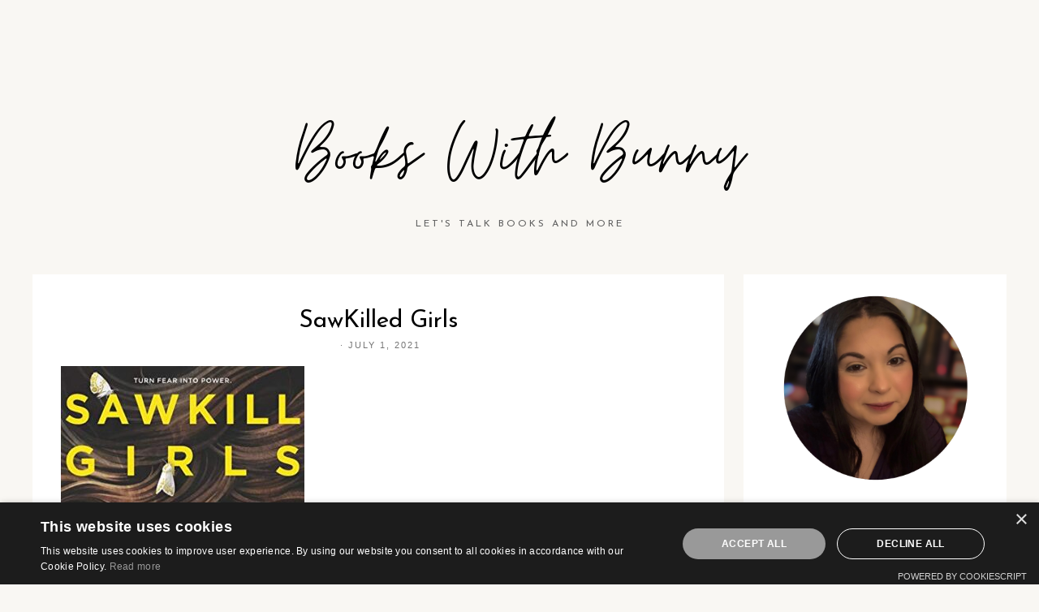

--- FILE ---
content_type: text/html; charset=UTF-8
request_url: https://www.bookswithbunny.com/sawkilled-girls/
body_size: 15823
content:
<!DOCTYPE html>
<html dir="ltr" lang="en" prefix="og: https://ogp.me/ns#">
<head >
<meta charset="UTF-8" />
<meta name="viewport" content="width=device-width, initial-scale=1" />
<title>SawKilled Girls - Books With Bunny</title>
	<style>img:is([sizes="auto" i], [sizes^="auto," i]) { contain-intrinsic-size: 3000px 1500px }</style>
	
		<!-- All in One SEO 4.9.0 - aioseo.com -->
	<meta name="robots" content="max-image-preview:large" />
	<meta name="author" content="Bunny"/>
	<link rel="canonical" href="https://www.bookswithbunny.com/sawkilled-girls/" />
	<meta name="generator" content="All in One SEO (AIOSEO) 4.9.0" />
		<meta property="og:locale" content="en_US" />
		<meta property="og:site_name" content="Books With Bunny - Let&#039;s Talk Books And More" />
		<meta property="og:type" content="article" />
		<meta property="og:title" content="SawKilled Girls - Books With Bunny" />
		<meta property="og:url" content="https://www.bookswithbunny.com/sawkilled-girls/" />
		<meta property="article:published_time" content="2021-07-01T05:06:24+00:00" />
		<meta property="article:modified_time" content="2021-07-01T05:06:24+00:00" />
		<meta name="twitter:card" content="summary" />
		<meta name="twitter:site" content="@bookswithbunny" />
		<meta name="twitter:title" content="SawKilled Girls - Books With Bunny" />
		<meta name="twitter:creator" content="@bookswithbunny" />
		<script type="application/ld+json" class="aioseo-schema">
			{"@context":"https:\/\/schema.org","@graph":[{"@type":"BreadcrumbList","@id":"https:\/\/www.bookswithbunny.com\/sawkilled-girls\/#breadcrumblist","itemListElement":[{"@type":"ListItem","@id":"https:\/\/www.bookswithbunny.com#listItem","position":1,"name":"Home","item":"https:\/\/www.bookswithbunny.com","nextItem":{"@type":"ListItem","@id":"https:\/\/www.bookswithbunny.com\/sawkilled-girls\/#listItem","name":"SawKilled Girls"}},{"@type":"ListItem","@id":"https:\/\/www.bookswithbunny.com\/sawkilled-girls\/#listItem","position":2,"name":"SawKilled Girls","previousItem":{"@type":"ListItem","@id":"https:\/\/www.bookswithbunny.com#listItem","name":"Home"}}]},{"@type":"ItemPage","@id":"https:\/\/www.bookswithbunny.com\/sawkilled-girls\/#itempage","url":"https:\/\/www.bookswithbunny.com\/sawkilled-girls\/","name":"SawKilled Girls - Books With Bunny","inLanguage":"en","isPartOf":{"@id":"https:\/\/www.bookswithbunny.com\/#website"},"breadcrumb":{"@id":"https:\/\/www.bookswithbunny.com\/sawkilled-girls\/#breadcrumblist"},"author":{"@id":"https:\/\/www.bookswithbunny.com\/author\/admin\/#author"},"creator":{"@id":"https:\/\/www.bookswithbunny.com\/author\/admin\/#author"},"datePublished":"2021-07-01T00:06:24-05:00","dateModified":"2021-07-01T00:06:24-05:00"},{"@type":"Organization","@id":"https:\/\/www.bookswithbunny.com\/#organization","name":"Books With Bunny","description":"Let's Talk Books And More","url":"https:\/\/www.bookswithbunny.com\/","sameAs":["https:\/\/twitter.com\/bookswithbunny","https:\/\/instagram.com\/books.with.bunny"]},{"@type":"Person","@id":"https:\/\/www.bookswithbunny.com\/author\/admin\/#author","url":"https:\/\/www.bookswithbunny.com\/author\/admin\/","name":"Bunny","image":{"@type":"ImageObject","@id":"https:\/\/www.bookswithbunny.com\/sawkilled-girls\/#authorImage","url":"https:\/\/secure.gravatar.com\/avatar\/8466470cf1fb4854f50fe447e3c3ebea3cd281bb1ed3d0fff567afa410a1fb83?s=96&d=mm&r=g","width":96,"height":96,"caption":"Bunny"}},{"@type":"WebSite","@id":"https:\/\/www.bookswithbunny.com\/#website","url":"https:\/\/www.bookswithbunny.com\/","name":"Books With Bunny","description":"Let's Talk Books And More","inLanguage":"en","publisher":{"@id":"https:\/\/www.bookswithbunny.com\/#organization"}}]}
		</script>
		<!-- All in One SEO -->

<link rel='dns-prefetch' href='//fonts.googleapis.com' />
<link rel='dns-prefetch' href='//cdnjs.cloudflare.com' />
<link rel="alternate" type="application/rss+xml" title="Books With Bunny &raquo; Feed" href="https://www.bookswithbunny.com/feed/" />
<link rel="alternate" type="application/rss+xml" title="Books With Bunny &raquo; Comments Feed" href="https://www.bookswithbunny.com/comments/feed/" />
<link rel="alternate" type="application/rss+xml" title="Books With Bunny &raquo; SawKilled Girls Comments Feed" href="https://www.bookswithbunny.com/feed/?attachment_id=633" />
<script type="text/javascript">
/* <![CDATA[ */
window._wpemojiSettings = {"baseUrl":"https:\/\/s.w.org\/images\/core\/emoji\/16.0.1\/72x72\/","ext":".png","svgUrl":"https:\/\/s.w.org\/images\/core\/emoji\/16.0.1\/svg\/","svgExt":".svg","source":{"concatemoji":"https:\/\/www.bookswithbunny.com\/wp-includes\/js\/wp-emoji-release.min.js?ver=6.8.3"}};
/*! This file is auto-generated */
!function(s,n){var o,i,e;function c(e){try{var t={supportTests:e,timestamp:(new Date).valueOf()};sessionStorage.setItem(o,JSON.stringify(t))}catch(e){}}function p(e,t,n){e.clearRect(0,0,e.canvas.width,e.canvas.height),e.fillText(t,0,0);var t=new Uint32Array(e.getImageData(0,0,e.canvas.width,e.canvas.height).data),a=(e.clearRect(0,0,e.canvas.width,e.canvas.height),e.fillText(n,0,0),new Uint32Array(e.getImageData(0,0,e.canvas.width,e.canvas.height).data));return t.every(function(e,t){return e===a[t]})}function u(e,t){e.clearRect(0,0,e.canvas.width,e.canvas.height),e.fillText(t,0,0);for(var n=e.getImageData(16,16,1,1),a=0;a<n.data.length;a++)if(0!==n.data[a])return!1;return!0}function f(e,t,n,a){switch(t){case"flag":return n(e,"\ud83c\udff3\ufe0f\u200d\u26a7\ufe0f","\ud83c\udff3\ufe0f\u200b\u26a7\ufe0f")?!1:!n(e,"\ud83c\udde8\ud83c\uddf6","\ud83c\udde8\u200b\ud83c\uddf6")&&!n(e,"\ud83c\udff4\udb40\udc67\udb40\udc62\udb40\udc65\udb40\udc6e\udb40\udc67\udb40\udc7f","\ud83c\udff4\u200b\udb40\udc67\u200b\udb40\udc62\u200b\udb40\udc65\u200b\udb40\udc6e\u200b\udb40\udc67\u200b\udb40\udc7f");case"emoji":return!a(e,"\ud83e\udedf")}return!1}function g(e,t,n,a){var r="undefined"!=typeof WorkerGlobalScope&&self instanceof WorkerGlobalScope?new OffscreenCanvas(300,150):s.createElement("canvas"),o=r.getContext("2d",{willReadFrequently:!0}),i=(o.textBaseline="top",o.font="600 32px Arial",{});return e.forEach(function(e){i[e]=t(o,e,n,a)}),i}function t(e){var t=s.createElement("script");t.src=e,t.defer=!0,s.head.appendChild(t)}"undefined"!=typeof Promise&&(o="wpEmojiSettingsSupports",i=["flag","emoji"],n.supports={everything:!0,everythingExceptFlag:!0},e=new Promise(function(e){s.addEventListener("DOMContentLoaded",e,{once:!0})}),new Promise(function(t){var n=function(){try{var e=JSON.parse(sessionStorage.getItem(o));if("object"==typeof e&&"number"==typeof e.timestamp&&(new Date).valueOf()<e.timestamp+604800&&"object"==typeof e.supportTests)return e.supportTests}catch(e){}return null}();if(!n){if("undefined"!=typeof Worker&&"undefined"!=typeof OffscreenCanvas&&"undefined"!=typeof URL&&URL.createObjectURL&&"undefined"!=typeof Blob)try{var e="postMessage("+g.toString()+"("+[JSON.stringify(i),f.toString(),p.toString(),u.toString()].join(",")+"));",a=new Blob([e],{type:"text/javascript"}),r=new Worker(URL.createObjectURL(a),{name:"wpTestEmojiSupports"});return void(r.onmessage=function(e){c(n=e.data),r.terminate(),t(n)})}catch(e){}c(n=g(i,f,p,u))}t(n)}).then(function(e){for(var t in e)n.supports[t]=e[t],n.supports.everything=n.supports.everything&&n.supports[t],"flag"!==t&&(n.supports.everythingExceptFlag=n.supports.everythingExceptFlag&&n.supports[t]);n.supports.everythingExceptFlag=n.supports.everythingExceptFlag&&!n.supports.flag,n.DOMReady=!1,n.readyCallback=function(){n.DOMReady=!0}}).then(function(){return e}).then(function(){var e;n.supports.everything||(n.readyCallback(),(e=n.source||{}).concatemoji?t(e.concatemoji):e.wpemoji&&e.twemoji&&(t(e.twemoji),t(e.wpemoji)))}))}((window,document),window._wpemojiSettings);
/* ]]> */
</script>
<link rel='stylesheet' id='sbi_styles-css' href='https://www.bookswithbunny.com/wp-content/plugins/instagram-feed/css/sbi-styles.min.css?ver=6.9.1' type='text/css' media='all' />
<link rel='stylesheet' id='genesis-simple-share-plugin-css-css' href='https://www.bookswithbunny.com/wp-content/plugins/genesis-simple-share/assets/css/share.min.css?ver=0.1.0' type='text/css' media='all' />
<link rel='stylesheet' id='genesis-simple-share-genericons-css-css' href='https://www.bookswithbunny.com/wp-content/plugins/genesis-simple-share/assets/css/genericons.min.css?ver=0.1.0' type='text/css' media='all' />
<link rel='stylesheet' id='lovepeace-theme-by-skyandstars-css' href='https://www.bookswithbunny.com/wp-content/themes/lovepeace/style.css?ver=1.5.4.1' type='text/css' media='all' />
<style id='wp-emoji-styles-inline-css' type='text/css'>

	img.wp-smiley, img.emoji {
		display: inline !important;
		border: none !important;
		box-shadow: none !important;
		height: 1em !important;
		width: 1em !important;
		margin: 0 0.07em !important;
		vertical-align: -0.1em !important;
		background: none !important;
		padding: 0 !important;
	}
</style>
<link rel='stylesheet' id='wp-block-library-css' href='https://www.bookswithbunny.com/wp-includes/css/dist/block-library/style.min.css?ver=6.8.3' type='text/css' media='all' />
<style id='classic-theme-styles-inline-css' type='text/css'>
/*! This file is auto-generated */
.wp-block-button__link{color:#fff;background-color:#32373c;border-radius:9999px;box-shadow:none;text-decoration:none;padding:calc(.667em + 2px) calc(1.333em + 2px);font-size:1.125em}.wp-block-file__button{background:#32373c;color:#fff;text-decoration:none}
</style>
<link rel='stylesheet' id='aioseo/css/src/vue/standalone/blocks/table-of-contents/global.scss-css' href='https://www.bookswithbunny.com/wp-content/plugins/all-in-one-seo-pack/dist/Lite/assets/css/table-of-contents/global.e90f6d47.css?ver=4.9.0' type='text/css' media='all' />
<style id='global-styles-inline-css' type='text/css'>
:root{--wp--preset--aspect-ratio--square: 1;--wp--preset--aspect-ratio--4-3: 4/3;--wp--preset--aspect-ratio--3-4: 3/4;--wp--preset--aspect-ratio--3-2: 3/2;--wp--preset--aspect-ratio--2-3: 2/3;--wp--preset--aspect-ratio--16-9: 16/9;--wp--preset--aspect-ratio--9-16: 9/16;--wp--preset--color--black: #000000;--wp--preset--color--cyan-bluish-gray: #abb8c3;--wp--preset--color--white: #ffffff;--wp--preset--color--pale-pink: #f78da7;--wp--preset--color--vivid-red: #cf2e2e;--wp--preset--color--luminous-vivid-orange: #ff6900;--wp--preset--color--luminous-vivid-amber: #fcb900;--wp--preset--color--light-green-cyan: #7bdcb5;--wp--preset--color--vivid-green-cyan: #00d084;--wp--preset--color--pale-cyan-blue: #8ed1fc;--wp--preset--color--vivid-cyan-blue: #0693e3;--wp--preset--color--vivid-purple: #9b51e0;--wp--preset--gradient--vivid-cyan-blue-to-vivid-purple: linear-gradient(135deg,rgba(6,147,227,1) 0%,rgb(155,81,224) 100%);--wp--preset--gradient--light-green-cyan-to-vivid-green-cyan: linear-gradient(135deg,rgb(122,220,180) 0%,rgb(0,208,130) 100%);--wp--preset--gradient--luminous-vivid-amber-to-luminous-vivid-orange: linear-gradient(135deg,rgba(252,185,0,1) 0%,rgba(255,105,0,1) 100%);--wp--preset--gradient--luminous-vivid-orange-to-vivid-red: linear-gradient(135deg,rgba(255,105,0,1) 0%,rgb(207,46,46) 100%);--wp--preset--gradient--very-light-gray-to-cyan-bluish-gray: linear-gradient(135deg,rgb(238,238,238) 0%,rgb(169,184,195) 100%);--wp--preset--gradient--cool-to-warm-spectrum: linear-gradient(135deg,rgb(74,234,220) 0%,rgb(151,120,209) 20%,rgb(207,42,186) 40%,rgb(238,44,130) 60%,rgb(251,105,98) 80%,rgb(254,248,76) 100%);--wp--preset--gradient--blush-light-purple: linear-gradient(135deg,rgb(255,206,236) 0%,rgb(152,150,240) 100%);--wp--preset--gradient--blush-bordeaux: linear-gradient(135deg,rgb(254,205,165) 0%,rgb(254,45,45) 50%,rgb(107,0,62) 100%);--wp--preset--gradient--luminous-dusk: linear-gradient(135deg,rgb(255,203,112) 0%,rgb(199,81,192) 50%,rgb(65,88,208) 100%);--wp--preset--gradient--pale-ocean: linear-gradient(135deg,rgb(255,245,203) 0%,rgb(182,227,212) 50%,rgb(51,167,181) 100%);--wp--preset--gradient--electric-grass: linear-gradient(135deg,rgb(202,248,128) 0%,rgb(113,206,126) 100%);--wp--preset--gradient--midnight: linear-gradient(135deg,rgb(2,3,129) 0%,rgb(40,116,252) 100%);--wp--preset--font-size--small: 13px;--wp--preset--font-size--medium: 20px;--wp--preset--font-size--large: 36px;--wp--preset--font-size--x-large: 42px;--wp--preset--spacing--20: 0.44rem;--wp--preset--spacing--30: 0.67rem;--wp--preset--spacing--40: 1rem;--wp--preset--spacing--50: 1.5rem;--wp--preset--spacing--60: 2.25rem;--wp--preset--spacing--70: 3.38rem;--wp--preset--spacing--80: 5.06rem;--wp--preset--shadow--natural: 6px 6px 9px rgba(0, 0, 0, 0.2);--wp--preset--shadow--deep: 12px 12px 50px rgba(0, 0, 0, 0.4);--wp--preset--shadow--sharp: 6px 6px 0px rgba(0, 0, 0, 0.2);--wp--preset--shadow--outlined: 6px 6px 0px -3px rgba(255, 255, 255, 1), 6px 6px rgba(0, 0, 0, 1);--wp--preset--shadow--crisp: 6px 6px 0px rgba(0, 0, 0, 1);}:where(.is-layout-flex){gap: 0.5em;}:where(.is-layout-grid){gap: 0.5em;}body .is-layout-flex{display: flex;}.is-layout-flex{flex-wrap: wrap;align-items: center;}.is-layout-flex > :is(*, div){margin: 0;}body .is-layout-grid{display: grid;}.is-layout-grid > :is(*, div){margin: 0;}:where(.wp-block-columns.is-layout-flex){gap: 2em;}:where(.wp-block-columns.is-layout-grid){gap: 2em;}:where(.wp-block-post-template.is-layout-flex){gap: 1.25em;}:where(.wp-block-post-template.is-layout-grid){gap: 1.25em;}.has-black-color{color: var(--wp--preset--color--black) !important;}.has-cyan-bluish-gray-color{color: var(--wp--preset--color--cyan-bluish-gray) !important;}.has-white-color{color: var(--wp--preset--color--white) !important;}.has-pale-pink-color{color: var(--wp--preset--color--pale-pink) !important;}.has-vivid-red-color{color: var(--wp--preset--color--vivid-red) !important;}.has-luminous-vivid-orange-color{color: var(--wp--preset--color--luminous-vivid-orange) !important;}.has-luminous-vivid-amber-color{color: var(--wp--preset--color--luminous-vivid-amber) !important;}.has-light-green-cyan-color{color: var(--wp--preset--color--light-green-cyan) !important;}.has-vivid-green-cyan-color{color: var(--wp--preset--color--vivid-green-cyan) !important;}.has-pale-cyan-blue-color{color: var(--wp--preset--color--pale-cyan-blue) !important;}.has-vivid-cyan-blue-color{color: var(--wp--preset--color--vivid-cyan-blue) !important;}.has-vivid-purple-color{color: var(--wp--preset--color--vivid-purple) !important;}.has-black-background-color{background-color: var(--wp--preset--color--black) !important;}.has-cyan-bluish-gray-background-color{background-color: var(--wp--preset--color--cyan-bluish-gray) !important;}.has-white-background-color{background-color: var(--wp--preset--color--white) !important;}.has-pale-pink-background-color{background-color: var(--wp--preset--color--pale-pink) !important;}.has-vivid-red-background-color{background-color: var(--wp--preset--color--vivid-red) !important;}.has-luminous-vivid-orange-background-color{background-color: var(--wp--preset--color--luminous-vivid-orange) !important;}.has-luminous-vivid-amber-background-color{background-color: var(--wp--preset--color--luminous-vivid-amber) !important;}.has-light-green-cyan-background-color{background-color: var(--wp--preset--color--light-green-cyan) !important;}.has-vivid-green-cyan-background-color{background-color: var(--wp--preset--color--vivid-green-cyan) !important;}.has-pale-cyan-blue-background-color{background-color: var(--wp--preset--color--pale-cyan-blue) !important;}.has-vivid-cyan-blue-background-color{background-color: var(--wp--preset--color--vivid-cyan-blue) !important;}.has-vivid-purple-background-color{background-color: var(--wp--preset--color--vivid-purple) !important;}.has-black-border-color{border-color: var(--wp--preset--color--black) !important;}.has-cyan-bluish-gray-border-color{border-color: var(--wp--preset--color--cyan-bluish-gray) !important;}.has-white-border-color{border-color: var(--wp--preset--color--white) !important;}.has-pale-pink-border-color{border-color: var(--wp--preset--color--pale-pink) !important;}.has-vivid-red-border-color{border-color: var(--wp--preset--color--vivid-red) !important;}.has-luminous-vivid-orange-border-color{border-color: var(--wp--preset--color--luminous-vivid-orange) !important;}.has-luminous-vivid-amber-border-color{border-color: var(--wp--preset--color--luminous-vivid-amber) !important;}.has-light-green-cyan-border-color{border-color: var(--wp--preset--color--light-green-cyan) !important;}.has-vivid-green-cyan-border-color{border-color: var(--wp--preset--color--vivid-green-cyan) !important;}.has-pale-cyan-blue-border-color{border-color: var(--wp--preset--color--pale-cyan-blue) !important;}.has-vivid-cyan-blue-border-color{border-color: var(--wp--preset--color--vivid-cyan-blue) !important;}.has-vivid-purple-border-color{border-color: var(--wp--preset--color--vivid-purple) !important;}.has-vivid-cyan-blue-to-vivid-purple-gradient-background{background: var(--wp--preset--gradient--vivid-cyan-blue-to-vivid-purple) !important;}.has-light-green-cyan-to-vivid-green-cyan-gradient-background{background: var(--wp--preset--gradient--light-green-cyan-to-vivid-green-cyan) !important;}.has-luminous-vivid-amber-to-luminous-vivid-orange-gradient-background{background: var(--wp--preset--gradient--luminous-vivid-amber-to-luminous-vivid-orange) !important;}.has-luminous-vivid-orange-to-vivid-red-gradient-background{background: var(--wp--preset--gradient--luminous-vivid-orange-to-vivid-red) !important;}.has-very-light-gray-to-cyan-bluish-gray-gradient-background{background: var(--wp--preset--gradient--very-light-gray-to-cyan-bluish-gray) !important;}.has-cool-to-warm-spectrum-gradient-background{background: var(--wp--preset--gradient--cool-to-warm-spectrum) !important;}.has-blush-light-purple-gradient-background{background: var(--wp--preset--gradient--blush-light-purple) !important;}.has-blush-bordeaux-gradient-background{background: var(--wp--preset--gradient--blush-bordeaux) !important;}.has-luminous-dusk-gradient-background{background: var(--wp--preset--gradient--luminous-dusk) !important;}.has-pale-ocean-gradient-background{background: var(--wp--preset--gradient--pale-ocean) !important;}.has-electric-grass-gradient-background{background: var(--wp--preset--gradient--electric-grass) !important;}.has-midnight-gradient-background{background: var(--wp--preset--gradient--midnight) !important;}.has-small-font-size{font-size: var(--wp--preset--font-size--small) !important;}.has-medium-font-size{font-size: var(--wp--preset--font-size--medium) !important;}.has-large-font-size{font-size: var(--wp--preset--font-size--large) !important;}.has-x-large-font-size{font-size: var(--wp--preset--font-size--x-large) !important;}
:where(.wp-block-post-template.is-layout-flex){gap: 1.25em;}:where(.wp-block-post-template.is-layout-grid){gap: 1.25em;}
:where(.wp-block-columns.is-layout-flex){gap: 2em;}:where(.wp-block-columns.is-layout-grid){gap: 2em;}
:root :where(.wp-block-pullquote){font-size: 1.5em;line-height: 1.6;}
</style>
<link rel='stylesheet' id='contact-form-7-css' href='https://www.bookswithbunny.com/wp-content/plugins/contact-form-7/includes/css/styles.css?ver=6.1.3' type='text/css' media='all' />
<link rel='stylesheet' id='google-font-css' href='https://fonts.googleapis.com/css2?family=Josefin+Sans%3Awght%40400&#038;display=swap&#038;ver=1.0' type='text/css' media='all' />
<link rel='stylesheet' id='fontawesome-css' href='https://cdnjs.cloudflare.com/ajax/libs/font-awesome/6.4.2/css/all.min.css?ver=6.8.3' type='text/css' media='all' />
<link rel='stylesheet' id='dashicons-css' href='https://www.bookswithbunny.com/wp-includes/css/dashicons.min.css?ver=6.8.3' type='text/css' media='all' />
<script type="text/javascript" async src="https://www.bookswithbunny.com/wp-content/plugins/burst-statistics/helpers/timeme/timeme.min.js?ver=1763435626" id="burst-timeme-js"></script>
<script type="text/javascript" id="burst-js-extra">
/* <![CDATA[ */
var burst = {"tracking":{"isInitialHit":true,"lastUpdateTimestamp":0,"beacon_url":"https:\/\/www.bookswithbunny.com\/wp-content\/plugins\/burst-statistics\/endpoint.php","ajaxUrl":"https:\/\/www.bookswithbunny.com\/wp-admin\/admin-ajax.php"},"options":{"cookieless":0,"pageUrl":"https:\/\/www.bookswithbunny.com\/sawkilled-girls\/","beacon_enabled":1,"do_not_track":0,"enable_turbo_mode":0,"track_url_change":0,"cookie_retention_days":30,"debug":0},"goals":{"completed":[],"scriptUrl":"https:\/\/www.bookswithbunny.com\/wp-content\/plugins\/burst-statistics\/assets\/js\/build\/burst-goals.js?v=1763435626","active":[]},"cache":{"uid":null,"fingerprint":null,"isUserAgent":null,"isDoNotTrack":null,"useCookies":null}};
/* ]]> */
</script>
<script type="text/javascript" async src="https://www.bookswithbunny.com/wp-content/plugins/burst-statistics/assets/js/build/burst.min.js?ver=1763435626" id="burst-js"></script>
<script type="text/javascript" src="https://www.bookswithbunny.com/wp-includes/js/jquery/jquery.min.js?ver=3.7.1" id="jquery-core-js"></script>
<script type="text/javascript" src="https://www.bookswithbunny.com/wp-includes/js/jquery/jquery-migrate.min.js?ver=3.4.1" id="jquery-migrate-js"></script>
<script type="text/javascript" src="https://www.bookswithbunny.com/wp-content/plugins/genesis-simple-share/assets/js/sharrre/jquery.sharrre.min.js?ver=0.1.0" id="genesis-simple-share-plugin-js-js"></script>
<script type="text/javascript" src="https://www.bookswithbunny.com/wp-content/plugins/genesis-simple-share/assets/js/waypoints.min.js?ver=0.1.0" id="genesis-simple-share-waypoint-js-js"></script>
<link rel="https://api.w.org/" href="https://www.bookswithbunny.com/wp-json/" /><link rel="alternate" title="JSON" type="application/json" href="https://www.bookswithbunny.com/wp-json/wp/v2/media/633" /><link rel="EditURI" type="application/rsd+xml" title="RSD" href="https://www.bookswithbunny.com/xmlrpc.php?rsd" />
<meta name="generator" content="WordPress 6.8.3" />
<link rel='shortlink' href='https://www.bookswithbunny.com/?p=633' />
<link rel="alternate" title="oEmbed (JSON)" type="application/json+oembed" href="https://www.bookswithbunny.com/wp-json/oembed/1.0/embed?url=https%3A%2F%2Fwww.bookswithbunny.com%2Fsawkilled-girls%2F" />
<link rel="alternate" title="oEmbed (XML)" type="text/xml+oembed" href="https://www.bookswithbunny.com/wp-json/oembed/1.0/embed?url=https%3A%2F%2Fwww.bookswithbunny.com%2Fsawkilled-girls%2F&#038;format=xml" />
<meta name="p:domain_verify" content="1dd282642e11acc4e5651a4f24e59e1a"/>		<script type="text/javascript" async defer data-pin-color="red"  data-pin-hover="true"
			src="https://www.bookswithbunny.com/wp-content/plugins/pinterest-pin-it-button-on-image-hover-and-post/js/pinit.js"></script>
		<link rel="pingback" href="https://www.bookswithbunny.com/xmlrpc.php" />
<style type="text/css">

		
			.header-image .site-title > a {
				min-height: px;
			}
		
			
			body {
				background-color: ;
			}
		
			
			body,
			.about-widget,
			.sidebar #socmedicons a {
				color: ;
			}
		
				.entry-title a,
			.sidebar .widget-title a  {
				color: !important;
			}

	
			a,
			.entry-content p a {
				color: ;
			}
		
				.entry-title a:focus,
			.entry-title a:hover,
			a:hover,
			.sidebar .widget a:hover,
			.sidebar #socmedicons a:hover,
			.tagcloud a:hover,
			.prevnext-post a:hover,
			.related-post a:hover,
			.sidebar .featured-content  .entry-content a.more-link:hover,
			.site-footer a:hover {
				color: ;
			}
			.archive-pagination li a:hover {
				background-color: ;
			}
			.entry-content p a:hover {
				color: ;
				border-bottom: 1px solid ;
			}
			.entry-categories::after {
				border-bottom: 1px solid ;
			}

		
			
			.nav-primary,
			.genesis-nav-menu .sub-menu a,
			.genesis-nav-menu .sub-menu a:hover,
			button.menu-toggle, button.sub-menu-toggle,
			.search-div {
				background-color: ;
			}
		
				.nav-primary .genesis-nav-menu a, 
			.nav-primary .genesis-nav-menu .sub-menu a, 
			.nav-primary .genesis-nav-menu .current-menu-item > a, 
			#socmedicons a,
			.footer-widgets .widget_nav_menu li a {
				color: ;
			}
			button.menu-toggle, 
			button.sub-menu-toggle {
				color: ;
			}
		
			
			.nav-primary .genesis-nav-menu a:hover, 
			.genesis-nav-menu .sub-menu a:hover, 
			.nav-primary .genesis-nav-menu .sub-menu .current-menu-item > a:hover,
			.nav-primary .genesis-nav-menu .sub-menu li a:hover,
			#socmedicons a:hover,
			.footer-widgets .widget_nav_menu li a:hover {
				color: !important;
			}
		
			
			.entry-content p a.autoreadmore,
			.enews-widget input[type="submit"],
			.fp3 .enews-widget input[type="submit"] {
				background-color: ;
			}
			.comment-respond input[type="submit"] {
				background-color: ;
			}
			.site-inner button, 
			input[type="button"], 
			input[type="reset"], 
			input[type="submit"], 
			.button,
			.search-form input[type="submit"],
			.enews-widget input[type="submit"],
			.jetpack_subscription_widget #subscribe-submit button,
			.enews-widget input[type="submit"],
			.social-page .socpage-widgets .menu a   {
				background-color: ;
			}
		
				.enews-widget input[type="submit"],
			.entry-content p a.autoreadmore {
				color: !important;
			}

			.enews-widget input[type="submit"],
			.fp3 .enews-widget input[type="submit"] {
				color: !important;
			}
			.comment-respond input[type="submit"] {
				color: !important;
			}
			.site-inner button, 
			input[type="button"], 
			input[type="reset"], 
			input[type="submit"], 
			.button,
			.search-form input[type="submit"] {
			    color: !important;
			}
			.page .entry-content button, 
			.page .entry-content input[type="button"], 
			.page .entry-content input[type="reset"], 
			.page .entry-content input[type="submit"], 
			.page .entry-content .button,
			.jetpack_subscription_widget #subscribe-submit button,
			.enews-widget input[type="submit"],
			.social-page .socpage-widgets .menu a  {
				color: !important;
			}
			
				
			.entry-content p a.autoreadmore:hover,
			.enews-widget input[type="submit"]:hover,
			.fp3 .enews-widget input[type="submit"]:hover {
				background-color: ;
			}
			.comment-respond input[type="submit"]:hover {
				background-color: ;
			}
			.site-inner button:hover, 
			input[type="button"]:hover, 
			input[type="reset"]:hover, 
			input[type="submit"]:hover, 
			.button:hover,
			.search-form input[type="submit"]:hover,
			.jetpack_subscription_widget #subscribe-submit button:hover,
			.enews-widget input[type="submit"]:hover {
			    background-color: ;
			}
		
	
			.entry-content p a.autoreadmore:hover,
			.enews-widget input[type="submit"]:hover,
			.fp3 .enews-widget input[type="submit"]:hover {
				color: !important;
			}
			.comment-respond input[type="submit"]:hover {
				color: !important;
			}
			.site-inner button:hover, 
			input[type="button"]:hover, 
			input[type="reset"]:hover, 
			input[type="submit"]:hover, 
			.button:hover,
			.search-form input[type="submit"]:hover,
			.jetpack_subscription_widget #subscribe-submit button:hover,
			.enews-widget input[type="submit"]:hover {
			    color: !important;
			}
			
			.page .entry-content button:hover, .page .entry-content input[type="button"]:hover, .page .entry-content input[type="reset"]:hover, .page .entry-content input[type="submit"]:hover, .page .entry-content .button:hover {
				color: !important;
			}
			
			aside .widget-title, 
			.footer-widgets .widget-title {
				color: ;
			}
		
			
			.widget_categories li a {
				color: !important;
			}
		
			
			.sidebar .widget_categories li a:hover  {
				color: !important;
			}
		
				.sidebar .widget_categories li a {
				background-color: !important;
			}
			
				.widget_categories li a:hover {
				background-color: !important;
				border: 1px solid !important;
			}
			
				.fp3 .wrap,
			.sidebar .enews {
				background-color: !important;
			}
			
				.footer-widgets {
				background-color: !important;
			}
			
	</style>
<link rel="icon" href="https://www.bookswithbunny.com/wp-content/uploads/2023/01/image-150x150.jpg" sizes="32x32" />
<link rel="icon" href="https://www.bookswithbunny.com/wp-content/uploads/2023/01/image-300x300.jpg" sizes="192x192" />
<link rel="apple-touch-icon" href="https://www.bookswithbunny.com/wp-content/uploads/2023/01/image-300x300.jpg" />
<meta name="msapplication-TileImage" content="https://www.bookswithbunny.com/wp-content/uploads/2023/01/image-300x300.jpg" />
		<style type="text/css" id="wp-custom-css">
			.post img {
  margin-bottom: 5px !important;
  display: block;
}

.post img + p {
  margin-top: 0 !important;
}		</style>
		</head>
<body class="attachment wp-singular attachment-template-default single single-attachment postid-633 attachmentid-633 attachment-jpeg wp-theme-genesis wp-child-theme-lovepeace header-full-width content-sidebar genesis-breadcrumbs-hidden genesis-footer-widgets-visible" itemscope itemtype="https://schema.org/WebPage" data-burst_id="633" data-burst_type="attachment"><div class="site-container"><header class="site-header" itemscope itemtype="https://schema.org/WPHeader"><div class="wrap"><div class="title-area"><p class="site-title" itemprop="headline"><a href="https://www.bookswithbunny.com/">Books With Bunny</a></p><p class="site-description" itemprop="description">Let&#039;s Talk Books And More</p></div></div></header><div class="site-inner"><div class="content-sidebar-wrap"><main class="content"><article class="post-633 attachment type-attachment status-inherit entry" aria-label="SawKilled Girls" itemscope itemtype="https://schema.org/CreativeWork"><header class="entry-header"><h1 class="entry-title" itemprop="headline">SawKilled Girls</h1>
<p class="entry-meta">&nbsp;&#xb7;&nbsp;<time class="entry-time" itemprop="datePublished" datetime="2021-07-01T00:06:24-05:00">July 1, 2021</time></p></header><div class="entry-content" itemprop="text"><p class="attachment"><a href='https://www.bookswithbunny.com/wp-content/uploads/2021/07/SawKilled-Girls.jpg'><img decoding="async" width="300" height="455" src="https://www.bookswithbunny.com/wp-content/uploads/2021/07/SawKilled-Girls-300x455.jpg" class="attachment-medium size-medium" alt="" srcset="https://www.bookswithbunny.com/wp-content/uploads/2021/07/SawKilled-Girls-300x455.jpg 300w, https://www.bookswithbunny.com/wp-content/uploads/2021/07/SawKilled-Girls-150x227.jpg 150w, https://www.bookswithbunny.com/wp-content/uploads/2021/07/SawKilled-Girls.jpg 330w" sizes="(max-width: 300px) 100vw, 300px" /></a></p>
</div><footer class="entry-footer"></footer></article><div class="prevnext-post"><a href="https://www.bookswithbunny.com/sawkilled-girls/" rel="prev"><div class="previous">&#171; SawKilled Girls</div></a></div><!-- .prev-next-navigation -->	<div id="respond" class="comment-respond">
		<h3 id="reply-title" class="comment-reply-title">Leave a Reply <small><a rel="nofollow" id="cancel-comment-reply-link" href="/sawkilled-girls/#respond" style="display:none;">Cancel reply</a></small></h3><form action="https://www.bookswithbunny.com/wp-comments-post.php" method="post" id="commentform" class="comment-form"><p class="comment-notes"><span id="email-notes">Your email address will not be published.</span> <span class="required-field-message">Required fields are marked <span class="required">*</span></span></p><p class="comment-form-comment"><label for="comment">Comment <span class="required">*</span></label> <textarea id="comment" name="comment" cols="45" rows="8" maxlength="65525" required></textarea></p><p class="comment-form-author"><label for="author">Name <span class="required">*</span></label> <input id="author" name="author" type="text" value="" size="30" maxlength="245" autocomplete="name" required /></p>
<p class="comment-form-email"><label for="email">Email <span class="required">*</span></label> <input id="email" name="email" type="email" value="" size="30" maxlength="100" aria-describedby="email-notes" autocomplete="email" required /></p>
<p class="comment-form-url"><label for="url">Website</label> <input id="url" name="url" type="url" value="" size="30" maxlength="200" autocomplete="url" /></p>
<p class="comment-form-cookies-consent"><input id="wp-comment-cookies-consent" name="wp-comment-cookies-consent" type="checkbox" value="yes" /> <label for="wp-comment-cookies-consent">Save my name, email, and website in this browser for the next time I comment.</label></p>
<p class="form-submit"><input name="submit" type="submit" id="submit" class="submit" value="Post Comment" /> <input type='hidden' name='comment_post_ID' value='633' id='comment_post_ID' />
<input type='hidden' name='comment_parent' id='comment_parent' value='0' />
</p><p style="display: none;"><input type="hidden" id="akismet_comment_nonce" name="akismet_comment_nonce" value="122fb4e416" /></p><p style="display: none !important;" class="akismet-fields-container" data-prefix="ak_"><label>&#916;<textarea name="ak_hp_textarea" cols="45" rows="8" maxlength="100"></textarea></label><input type="hidden" id="ak_js_1" name="ak_js" value="40"/><script>document.getElementById( "ak_js_1" ).setAttribute( "value", ( new Date() ).getTime() );</script></p></form>	</div><!-- #respond -->
	</main><aside class="sidebar sidebar-primary widget-area" role="complementary" aria-label="Primary Sidebar" itemscope itemtype="https://schema.org/WPSideBar"><section id="my_avatar-1" class="widget widget_avatar"><div class="widget-wrap">            <div class="about-widget widget-content">
				<div class="about_wrap">
										<div class="circle-pp">
						<img src="https://www.bookswithbunny.com/wp-content/uploads/2025/08/Meet_Bunny.png" alt="About Me"/>
					</div>
										
										<h3 class="about-title">Meet Bunny</h3>
										
										<div class="about-p"><p>Hi, I’m Bunny! I’m a book lover and cozy lifestyle enthusiast. I’m a huge fan of Gilmore Girls, horror movies, and anything fall-themed. When I’m not curled up with a cup of coffee listening to an audiobook, you’ll find me practicing yoga, spending time with my husband and fur babies, or sharing little moments of everyday joy on my socials.</p></div>
									</div>
        </div>
		
        </div></section>
<section id="custom_html-6" class="widget_text widget widget_custom_html"><div class="widget_text widget-wrap"><h4 class="widget-title widgettitle">Follow Me</h4>
<div class="textwidget custom-html-widget"><div id="socmedicons">
<a href="http://www.facebook.com/bookswithbunnyblog" target="_blank" rel="noopener noreferrer"><i class="fab fa-facebook"></i></a> 
<a href="http://www.tiktok.com/@bookswithbunny" target="_blank" rel="noopener noreferrer"><i class="fab fa-tiktok"></i></a> 
<a href="http://www.pinterest.com/BooksWithBunny"><i class="fab fa-pinterest"></i></a> 
<a href="http://www.instagram.com/Books.With.Bunny" target="_blank" rel="noopener noreferrer"><i class="fab fa-instagram"></i></a> 
<a href="http://www.youtube.com/@BooksWithBunny" target="_blank" rel="noopener noreferrer"><i class="fab fa-youtube-square"></i></a>
</div></div></div></section>
<section id="search-3" class="widget widget_search"><div class="widget-wrap"><h4 class="widget-title widgettitle">Search</h4>
<form class="search-form" method="get" action="https://www.bookswithbunny.com/" role="search" itemprop="potentialAction" itemscope itemtype="https://schema.org/SearchAction"><input class="search-form-input" type="search" name="s" id="searchform-1" placeholder="Search this website" itemprop="query-input"><input class="search-form-submit" type="submit" value="GO"><meta content="https://www.bookswithbunny.com/?s={s}" itemprop="target"></form></div></section>
<section id="categories-3" class="widget widget_categories"><div class="widget-wrap"><h4 class="widget-title widgettitle">Categories</h4>
<form action="https://www.bookswithbunny.com" method="get"><label class="screen-reader-text" for="cat">Categories</label><select  name='cat' id='cat' class='postform'>
	<option value='-1'>Select Category</option>
	<option class="level-0" value="568">Adaptations</option>
	<option class="level-0" value="1711">Audiobooks</option>
	<option class="level-0" value="1226">Authors</option>
	<option class="level-0" value="4">Beauty</option>
	<option class="level-0" value="3">Blog</option>
	<option class="level-0" value="1289">Blog Tour</option>
	<option class="level-0" value="1619">Blogtober</option>
	<option class="level-0" value="1067">Book Club</option>
	<option class="level-0" value="449">Book Covers</option>
	<option class="level-0" value="1077">Book Recommendations</option>
	<option class="level-0" value="651">Book Reviews</option>
	<option class="level-0" value="797">Bookish Life</option>
	<option class="level-0" value="747">Bookmas</option>
	<option class="level-0" value="6">Books</option>
	<option class="level-0" value="413">Booktube</option>
	<option class="level-0" value="1345">Bunny Banter</option>
	<option class="level-0" value="374">Coffee Break</option>
	<option class="level-0" value="798">Coffee Chat</option>
	<option class="level-0" value="928">Entertainment</option>
	<option class="level-0" value="5">Fashion</option>
	<option class="level-0" value="959">Friday Reads</option>
	<option class="level-0" value="607">Giveaway</option>
	<option class="level-0" value="322">Haul</option>
	<option class="level-0" value="1627">Highlights</option>
	<option class="level-0" value="706">Holiday</option>
	<option class="level-0" value="953">Indie Authors</option>
	<option class="level-0" value="1225">Interview</option>
	<option class="level-0" value="947">Let’s Talk</option>
	<option class="level-0" value="7">Lifestyle</option>
	<option class="level-0" value="493">Mental Health</option>
	<option class="level-0" value="315">Movies</option>
	<option class="level-0" value="151">Music</option>
	<option class="level-0" value="768">Predictions</option>
	<option class="level-0" value="782">Read</option>
	<option class="level-0" value="91">Readathon</option>
	<option class="level-0" value="425">Reading</option>
	<option class="level-0" value="1706">Reading Dairies</option>
	<option class="level-0" value="755">Reading Log</option>
	<option class="level-0" value="380">Recommendations</option>
	<option class="level-0" value="128">Reviews</option>
	<option class="level-0" value="896">Self-Publishing</option>
	<option class="level-0" value="567">Shows</option>
	<option class="level-0" value="581">Spooktober</option>
	<option class="level-0" value="1288">Spotlight</option>
	<option class="level-0" value="38">Tag</option>
	<option class="level-0" value="633">Thankful Thursday</option>
	<option class="level-0" value="53">To Be Read</option>
	<option class="level-0" value="1017">Toss-Up Tuesday</option>
	<option class="level-0" value="556">Tutorial</option>
	<option class="level-0" value="1">Uncategorized</option>
	<option class="level-0" value="149">Update</option>
	<option class="level-0" value="150">Watch</option>
	<option class="level-0" value="286">Wishlist</option>
	<option class="level-0" value="188">Wrap-Up</option>
</select>
</form><script type="text/javascript">
/* <![CDATA[ */

(function() {
	var dropdown = document.getElementById( "cat" );
	function onCatChange() {
		if ( dropdown.options[ dropdown.selectedIndex ].value > 0 ) {
			dropdown.parentNode.submit();
		}
	}
	dropdown.onchange = onCatChange;
})();

/* ]]> */
</script>
</div></section>
<section id="archives-3" class="widget widget_archive"><div class="widget-wrap"><h4 class="widget-title widgettitle">Archives</h4>
		<label class="screen-reader-text" for="archives-dropdown-3">Archives</label>
		<select id="archives-dropdown-3" name="archive-dropdown">
			
			<option value="">Select Month</option>
				<option value='https://www.bookswithbunny.com/2025/11/'> November 2025 </option>
	<option value='https://www.bookswithbunny.com/2025/10/'> October 2025 </option>
	<option value='https://www.bookswithbunny.com/2025/09/'> September 2025 </option>
	<option value='https://www.bookswithbunny.com/2025/08/'> August 2025 </option>
	<option value='https://www.bookswithbunny.com/2025/07/'> July 2025 </option>
	<option value='https://www.bookswithbunny.com/2025/06/'> June 2025 </option>
	<option value='https://www.bookswithbunny.com/2025/05/'> May 2025 </option>
	<option value='https://www.bookswithbunny.com/2025/04/'> April 2025 </option>
	<option value='https://www.bookswithbunny.com/2025/03/'> March 2025 </option>
	<option value='https://www.bookswithbunny.com/2025/02/'> February 2025 </option>
	<option value='https://www.bookswithbunny.com/2025/01/'> January 2025 </option>
	<option value='https://www.bookswithbunny.com/2024/12/'> December 2024 </option>
	<option value='https://www.bookswithbunny.com/2024/11/'> November 2024 </option>
	<option value='https://www.bookswithbunny.com/2024/10/'> October 2024 </option>
	<option value='https://www.bookswithbunny.com/2024/09/'> September 2024 </option>
	<option value='https://www.bookswithbunny.com/2024/08/'> August 2024 </option>
	<option value='https://www.bookswithbunny.com/2024/07/'> July 2024 </option>
	<option value='https://www.bookswithbunny.com/2024/06/'> June 2024 </option>
	<option value='https://www.bookswithbunny.com/2024/05/'> May 2024 </option>
	<option value='https://www.bookswithbunny.com/2024/04/'> April 2024 </option>
	<option value='https://www.bookswithbunny.com/2024/03/'> March 2024 </option>
	<option value='https://www.bookswithbunny.com/2024/02/'> February 2024 </option>
	<option value='https://www.bookswithbunny.com/2024/01/'> January 2024 </option>
	<option value='https://www.bookswithbunny.com/2023/12/'> December 2023 </option>
	<option value='https://www.bookswithbunny.com/2023/11/'> November 2023 </option>
	<option value='https://www.bookswithbunny.com/2023/10/'> October 2023 </option>
	<option value='https://www.bookswithbunny.com/2023/09/'> September 2023 </option>
	<option value='https://www.bookswithbunny.com/2023/08/'> August 2023 </option>
	<option value='https://www.bookswithbunny.com/2023/07/'> July 2023 </option>
	<option value='https://www.bookswithbunny.com/2023/06/'> June 2023 </option>
	<option value='https://www.bookswithbunny.com/2023/05/'> May 2023 </option>
	<option value='https://www.bookswithbunny.com/2023/04/'> April 2023 </option>
	<option value='https://www.bookswithbunny.com/2023/03/'> March 2023 </option>
	<option value='https://www.bookswithbunny.com/2023/02/'> February 2023 </option>
	<option value='https://www.bookswithbunny.com/2023/01/'> January 2023 </option>
	<option value='https://www.bookswithbunny.com/2022/12/'> December 2022 </option>
	<option value='https://www.bookswithbunny.com/2022/11/'> November 2022 </option>
	<option value='https://www.bookswithbunny.com/2022/10/'> October 2022 </option>
	<option value='https://www.bookswithbunny.com/2022/09/'> September 2022 </option>
	<option value='https://www.bookswithbunny.com/2022/08/'> August 2022 </option>
	<option value='https://www.bookswithbunny.com/2022/07/'> July 2022 </option>
	<option value='https://www.bookswithbunny.com/2022/06/'> June 2022 </option>
	<option value='https://www.bookswithbunny.com/2022/05/'> May 2022 </option>
	<option value='https://www.bookswithbunny.com/2022/04/'> April 2022 </option>
	<option value='https://www.bookswithbunny.com/2022/03/'> March 2022 </option>
	<option value='https://www.bookswithbunny.com/2022/02/'> February 2022 </option>
	<option value='https://www.bookswithbunny.com/2022/01/'> January 2022 </option>
	<option value='https://www.bookswithbunny.com/2021/12/'> December 2021 </option>
	<option value='https://www.bookswithbunny.com/2021/11/'> November 2021 </option>
	<option value='https://www.bookswithbunny.com/2021/10/'> October 2021 </option>
	<option value='https://www.bookswithbunny.com/2021/09/'> September 2021 </option>
	<option value='https://www.bookswithbunny.com/2021/08/'> August 2021 </option>
	<option value='https://www.bookswithbunny.com/2021/07/'> July 2021 </option>
	<option value='https://www.bookswithbunny.com/2021/06/'> June 2021 </option>
	<option value='https://www.bookswithbunny.com/2021/05/'> May 2021 </option>
	<option value='https://www.bookswithbunny.com/2021/04/'> April 2021 </option>
	<option value='https://www.bookswithbunny.com/2021/03/'> March 2021 </option>

		</select>

			<script type="text/javascript">
/* <![CDATA[ */

(function() {
	var dropdown = document.getElementById( "archives-dropdown-3" );
	function onSelectChange() {
		if ( dropdown.options[ dropdown.selectedIndex ].value !== '' ) {
			document.location.href = this.options[ this.selectedIndex ].value;
		}
	}
	dropdown.onchange = onSelectChange;
})();

/* ]]> */
</script>
</div></section>
<section id="featured-post-1" class="widget featured-content featuredpost"><div class="widget-wrap"><h4 class="widget-title widgettitle">Featured Posts</h4>
<article class="post-8605 post type-post status-publish format-standard category-book-reviews category-read tag-adult tag-book-review tag-fantasy tag-read tag-romance tag-romantasy tag-the-courting-of-bristol-keats entry has-post-thumbnail" aria-label="The Courting Of Bristol Keats | Book Review"><a href="https://www.bookswithbunny.com/the-courting-of-bristol-keats-book-review/" class="alignleft" aria-hidden="true" tabindex="-1"><img width="150" height="230" src="https://www.bookswithbunny.com/wp-content/uploads/2025/11/The-Courting-of-Bristol-Keats-150x230.jpg" class="entry-image attachment-post" alt="" itemprop="image" decoding="async" loading="lazy" srcset="https://www.bookswithbunny.com/wp-content/uploads/2025/11/The-Courting-of-Bristol-Keats-150x230.jpg 150w, https://www.bookswithbunny.com/wp-content/uploads/2025/11/The-Courting-of-Bristol-Keats-300x460.jpg 300w, https://www.bookswithbunny.com/wp-content/uploads/2025/11/The-Courting-of-Bristol-Keats-768x1178.jpg 768w, https://www.bookswithbunny.com/wp-content/uploads/2025/11/The-Courting-of-Bristol-Keats.jpg 978w" sizes="auto, (max-width: 150px) 100vw, 150px" /></a><header class="entry-header"><h2 class="entry-title" itemprop="headline"><a href="https://www.bookswithbunny.com/the-courting-of-bristol-keats-book-review/">The Courting Of Bristol Keats | Book Review</a></h2></header></article><article class="post-9229 post type-post status-publish format-standard category-books category-predictions tag-2025-goodreads-choice-awards tag-books tag-goodreads tag-goodreads-choice-awards tag-mystery tag-predictions tag-thriller entry has-post-thumbnail" aria-label="Mystery &#038; Thriller | 2025 Goodreads Choice Awards"><a href="https://www.bookswithbunny.com/mystery-thriller-2025-goodreads-choice-awards/" class="alignleft" aria-hidden="true" tabindex="-1"><img width="150" height="84" src="https://www.bookswithbunny.com/wp-content/uploads/2025/11/Black-Blue-Minimalist-Photo-Collage-Travel-Vlog-YouTube-Thumbnail-150x84.jpg" class="entry-image attachment-post" alt="" itemprop="image" decoding="async" loading="lazy" srcset="https://www.bookswithbunny.com/wp-content/uploads/2025/11/Black-Blue-Minimalist-Photo-Collage-Travel-Vlog-YouTube-Thumbnail-150x84.jpg 150w, https://www.bookswithbunny.com/wp-content/uploads/2025/11/Black-Blue-Minimalist-Photo-Collage-Travel-Vlog-YouTube-Thumbnail-300x169.jpg 300w, https://www.bookswithbunny.com/wp-content/uploads/2025/11/Black-Blue-Minimalist-Photo-Collage-Travel-Vlog-YouTube-Thumbnail-1024x576.jpg 1024w, https://www.bookswithbunny.com/wp-content/uploads/2025/11/Black-Blue-Minimalist-Photo-Collage-Travel-Vlog-YouTube-Thumbnail-768x432.jpg 768w, https://www.bookswithbunny.com/wp-content/uploads/2025/11/Black-Blue-Minimalist-Photo-Collage-Travel-Vlog-YouTube-Thumbnail.jpg 1280w" sizes="auto, (max-width: 150px) 100vw, 150px" /></a><header class="entry-header"><h2 class="entry-title" itemprop="headline"><a href="https://www.bookswithbunny.com/mystery-thriller-2025-goodreads-choice-awards/">Mystery &#038; Thriller | 2025 Goodreads Choice Awards</a></h2></header></article><article class="post-9208 post type-post status-publish format-standard category-books category-to-be-read tag-10-before-the-end tag-books tag-dark-romance tag-fantasy tag-mystery tag-tbr tag-to-be-read entry has-post-thumbnail" aria-label="10 Books to Read Before the End of 2025"><a href="https://www.bookswithbunny.com/10-books-to-read-before-the-end-of-2025/" class="alignleft" aria-hidden="true" tabindex="-1"><img width="150" height="227" src="https://www.bookswithbunny.com/wp-content/uploads/2025/11/Midnight-Sun-150x227.jpg" class="entry-image attachment-post" alt="" itemprop="image" decoding="async" loading="lazy" srcset="https://www.bookswithbunny.com/wp-content/uploads/2025/11/Midnight-Sun-150x227.jpg 150w, https://www.bookswithbunny.com/wp-content/uploads/2025/11/Midnight-Sun-300x453.jpg 300w, https://www.bookswithbunny.com/wp-content/uploads/2025/11/Midnight-Sun-768x1160.jpg 768w, https://www.bookswithbunny.com/wp-content/uploads/2025/11/Midnight-Sun.jpg 993w" sizes="auto, (max-width: 150px) 100vw, 150px" /></a><header class="entry-header"><h2 class="entry-title" itemprop="headline"><a href="https://www.bookswithbunny.com/10-books-to-read-before-the-end-of-2025/">10 Books to Read Before the End of 2025</a></h2></header></article></div></section>
<section id="enews-ext-1" class="widget enews-widget"><div class="widget-wrap"><div class="enews enews-2-fields"><h4 class="widget-title widgettitle">Subscribe</h4>
			<form id="subscribeenews-ext-1" class="enews-form" action="https://bookswithbunny.us12.list-manage.com/subscribe/post?u=4b282cb6b25376abebe0e3e49&amp;id=852b2477a1&amp;f_id=007909e9f0" method="post"
				 target="_blank" 				name="enews-ext-1"
			>
									<input type="text" id="subbox1" class="enews-subbox enews-fname" value="" aria-label="First Name" placeholder="First Name" name="FNAME" />								<input type="email" value="" id="subbox" class="enews-email" aria-label="E-Mail Address" placeholder="E-Mail Address" name="EMAIL"
																																			required="required" />
								<input type="submit" value="Subscribe" id="subbutton" class="enews-submit" />
			</form>
		</div></div></section>
<section id="ko_fi_widget-3" class="widget ko_fi_widget"><div class="widget-wrap"><h4 class="widget-title widgettitle">Support Bunny</h4>
<p>If you like my blog, please support me on Ko-fi.</p><div class="ko-fi-button" data-text="Bunny&#039;s Book Fund" data-color="#c6785b" data-code="bookswithbunny" id="ko_fi_widget_3Html" style="width: 100%; text-align: center;" data-title="Support Bunny"></div></div></section>
<section id="custom_html-13" class="widget_text widget widget_custom_html"><div class="widget_text widget-wrap"><div class="textwidget custom-html-widget"><script async src="https://pagead2.googlesyndication.com/pagead/js/adsbygoogle.js?client=ca-pub-7867178797887857"
     crossorigin="anonymous"></script>
<ins class="adsbygoogle"
     style="display:block"
     data-ad-client="ca-pub-7867178797887857"
     data-ad-slot="1921872865"
     data-ad-format="auto"
     data-full-width-responsive="true"></ins>
<script>
     (adsbygoogle = window.adsbygoogle || []).push({});
</script></div></div></section>
<section id="block-35" class="widget widget_block"><div class="widget-wrap">  
  
  <div class="
    mailpoet_form_popup_overlay
      "></div>
  <div
    id="mailpoet_form_1"
    class="
      mailpoet_form
      mailpoet_form_shortcode
      mailpoet_form_position_
      mailpoet_form_animation_
    "
      >

    <style type="text/css">
     #mailpoet_form_1 .mailpoet_form {  }
#mailpoet_form_1 form { margin-bottom: 0; }
#mailpoet_form_1 p.mailpoet_form_paragraph { margin-bottom: 10px; }
#mailpoet_form_1 .mailpoet_column_with_background { padding: 10px; }
#mailpoet_form_1 .mailpoet_form_column:not(:first-child) { margin-left: 20px; }
#mailpoet_form_1 .mailpoet_paragraph { line-height: 20px; margin-bottom: 20px; }
#mailpoet_form_1 .mailpoet_segment_label, #mailpoet_form_1 .mailpoet_text_label, #mailpoet_form_1 .mailpoet_textarea_label, #mailpoet_form_1 .mailpoet_select_label, #mailpoet_form_1 .mailpoet_radio_label, #mailpoet_form_1 .mailpoet_checkbox_label, #mailpoet_form_1 .mailpoet_list_label, #mailpoet_form_1 .mailpoet_date_label { display: block; font-weight: normal; }
#mailpoet_form_1 .mailpoet_text, #mailpoet_form_1 .mailpoet_textarea, #mailpoet_form_1 .mailpoet_select, #mailpoet_form_1 .mailpoet_date_month, #mailpoet_form_1 .mailpoet_date_day, #mailpoet_form_1 .mailpoet_date_year, #mailpoet_form_1 .mailpoet_date { display: block; }
#mailpoet_form_1 .mailpoet_text, #mailpoet_form_1 .mailpoet_textarea { width: 200px; }
#mailpoet_form_1 .mailpoet_checkbox {  }
#mailpoet_form_1 .mailpoet_submit {  }
#mailpoet_form_1 .mailpoet_divider {  }
#mailpoet_form_1 .mailpoet_message {  }
#mailpoet_form_1 .mailpoet_form_loading { width: 30px; text-align: center; line-height: normal; }
#mailpoet_form_1 .mailpoet_form_loading > span { width: 5px; height: 5px; background-color: #5b5b5b; }#mailpoet_form_1{border-radius: 0px;color: #9b51e0;text-align: left;}#mailpoet_form_1 form.mailpoet_form {padding: 10px;}#mailpoet_form_1{width: 100%;}#mailpoet_form_1 .mailpoet_message {margin: 0; padding: 0 20px;}
        #mailpoet_form_1 .mailpoet_validate_success {color: #00d084}
        #mailpoet_form_1 input.parsley-success {color: #00d084}
        #mailpoet_form_1 select.parsley-success {color: #00d084}
        #mailpoet_form_1 textarea.parsley-success {color: #00d084}
      
        #mailpoet_form_1 .mailpoet_validate_error {color: #cf2e2e}
        #mailpoet_form_1 input.parsley-error {color: #cf2e2e}
        #mailpoet_form_1 select.parsley-error {color: #cf2e2e}
        #mailpoet_form_1 textarea.textarea.parsley-error {color: #cf2e2e}
        #mailpoet_form_1 .parsley-errors-list {color: #cf2e2e}
        #mailpoet_form_1 .parsley-required {color: #cf2e2e}
        #mailpoet_form_1 .parsley-custom-error-message {color: #cf2e2e}
      #mailpoet_form_1 .mailpoet_paragraph.last {margin-bottom: 0} @media (max-width: 500px) {#mailpoet_form_1 {background-image: none;}} @media (min-width: 500px) {#mailpoet_form_1 .last .mailpoet_paragraph:last-child {margin-bottom: 0}}  @media (max-width: 500px) {#mailpoet_form_1 .mailpoet_form_column:last-child .mailpoet_paragraph:last-child {margin-bottom: 0}} 
    </style>

    <form
      target="_self"
      method="post"
      action="https://www.bookswithbunny.com/wp-admin/admin-post.php?action=mailpoet_subscription_form"
      class="mailpoet_form mailpoet_form_form mailpoet_form_shortcode"
      novalidate
      data-delay=""
      data-exit-intent-enabled=""
      data-font-family=""
      data-cookie-expiration-time=""
    >
      <input type="hidden" name="data[form_id]" value="1" />
      <input type="hidden" name="token" value="781607cc70" />
      <input type="hidden" name="api_version" value="v1" />
      <input type="hidden" name="endpoint" value="subscribers" />
      <input type="hidden" name="mailpoet_method" value="subscribe" />

      <label class="mailpoet_hp_email_label" style="display: none !important;">Please leave this field empty<input type="email" name="data[email]"/></label><div class='mailpoet_spacer' style='height: 10px;'></div>
<h2 class="mailpoet-heading  mailpoet-has-font-size" style="text-align: center; color: #9b51e0; font-size: 20px; line-height: 1.5"><span style="font-family: Montserrat" data-font="Montserrat" class="mailpoet-has-font"><strong>Join the Bookish Bunny Club!</strong></span></h2>
<p class="mailpoet_form_paragraph  mailpoet-has-font-size" style="text-align: center; color: #000000; font-size: 14px; line-height: 1.5"><strong><span style="font-family: Montserrat" data-font="Montserrat" class="mailpoet-has-font">Sign up to receive awesome content in your inbox, every month.</span></strong></p>
<div class="mailpoet_paragraph "><input type="email" autocomplete="email" class="mailpoet_text" id="form_email_1" name="data[form_field_NTcxYzQ0NmIxOGM0X2VtYWls]" title="Email Address" value="" style="width:100%;box-sizing:border-box;background-color:#f1f1f1;border-style:solid;border-radius:40px !important;border-width:0px;border-color:#313131;padding:15px;margin: 0 auto 0 0;font-family:&#039;Montserrat&#039;;font-size:15px;line-height:1.5;height:auto;" data-automation-id="form_email"  placeholder="Email Address *" aria-label="Email Address *" data-parsley-errors-container=".mailpoet_error_mm6kn" data-parsley-required="true" required aria-required="true" data-parsley-minlength="6" data-parsley-maxlength="150" data-parsley-type-message="This value should be a valid email." data-parsley-required-message="This field is required."/><span class="mailpoet_error_mm6kn"></span></div>
<div class="mailpoet_paragraph "><input type="submit" class="mailpoet_submit" value="Join" data-automation-id="subscribe-submit-button" data-font-family='Montserrat' style="width:100%;box-sizing:border-box;background-color:#9b51e0;border-style:solid;border-radius:40px !important;border-width:0px;border-color:#313131;padding:15px;margin: 0 auto 0 0;font-family:&#039;Montserrat&#039;;font-size:15px;line-height:1.5;height:auto;color:#ffffff;font-weight:bold;" /><span class="mailpoet_form_loading"><span class="mailpoet_bounce1"></span><span class="mailpoet_bounce2"></span><span class="mailpoet_bounce3"></span></span></div>
<p class="mailpoet_form_paragraph  mailpoet-has-font-size" style="text-align: center; font-size: 13px; line-height: 1.5"><em>We don’t spam! Read our <a target="_blank" href="https://www.bookswithbunny.com/contact/">privacy policy</a> for more info.</em></p>

      <div class="mailpoet_message">
        <p class="mailpoet_validate_success"
                style="display:none;"
                >Check your inbox or spam folder to confirm your subscription.
        </p>
        <p class="mailpoet_validate_error"
                style="display:none;"
                >        </p>
      </div>
    </form>

      </div>

  </div></section>
<section id="block-15" class="widget widget_block widget_search"><div class="widget-wrap"><form role="search" method="get" action="https://www.bookswithbunny.com/" class="wp-block-search__button-outside wp-block-search__icon-button wp-block-search"    ><label class="wp-block-search__label screen-reader-text" for="wp-block-search__input-2"  style="font-weight: 300;font-style: normal;text-transform: capitalize">Search</label><div class="wp-block-search__inside-wrapper " ><input class="wp-block-search__input has-small-font-size" id="wp-block-search__input-2" placeholder="" value="" type="search" name="s" required  style="font-weight: 300;font-style: normal;text-transform: capitalize"/><button aria-label="Search" class="wp-block-search__button has-text-color has-white-color has-background has-vivid-cyan-blue-background-color has-small-font-size has-icon wp-element-button" type="submit"  style="font-weight: 300;font-style: normal;text-transform: capitalize"><svg class="search-icon" viewBox="0 0 24 24" width="24" height="24">
					<path d="M13 5c-3.3 0-6 2.7-6 6 0 1.4.5 2.7 1.3 3.7l-3.8 3.8 1.1 1.1 3.8-3.8c1 .8 2.3 1.3 3.7 1.3 3.3 0 6-2.7 6-6S16.3 5 13 5zm0 10.5c-2.5 0-4.5-2-4.5-4.5s2-4.5 4.5-4.5 4.5 2 4.5 4.5-2 4.5-4.5 4.5z"></path>
				</svg></button></div></form></div></section>
<section id="block-21" class="widget widget_block widget_media_image"><div class="widget-wrap">
<figure class="wp-block-image size-full"><a href="https://everand.pxf.io/c/5269130/1994844/21324"><img loading="lazy" decoding="async" width="360" height="300" src="https://www.bookswithbunny.com/wp-content/uploads/2024/06/IMG_0438.jpeg" alt="" class="wp-image-6747" srcset="https://www.bookswithbunny.com/wp-content/uploads/2024/06/IMG_0438.jpeg 360w, https://www.bookswithbunny.com/wp-content/uploads/2024/06/IMG_0438-300x250.jpeg 300w, https://www.bookswithbunny.com/wp-content/uploads/2024/06/IMG_0438-150x125.jpeg 150w" sizes="auto, (max-width: 360px) 100vw, 360px" /></a></figure>
</div></section>
<section id="block-23" class="widget widget_block"><div class="widget-wrap"></div></section>
<section id="block-32" class="widget widget_block"><div class="widget-wrap"><script async src="https://pagead2.googlesyndication.com/pagead/js/adsbygoogle.js?client=ca-pub-7867178797887857"
     crossorigin="anonymous"></script>
<!-- Sidebar -->
<ins class="adsbygoogle"
     style="display:block"
     data-ad-client="ca-pub-7867178797887857"
     data-ad-slot="1921872865"
     data-ad-format="auto"
     data-full-width-responsive="true"></ins>
<script>
     (adsbygoogle = window.adsbygoogle || []).push({});
</script></div></section>
</aside></div></div><div class="footer-widgets"><div class="wrap"><div class="widget-area footer-widgets-1 footer-widget-area"><section id="custom_html-12" class="widget_text widget widget_custom_html"><div class="widget_text widget-wrap"><div class="textwidget custom-html-widget"><script async src="https://pagead2.googlesyndication.com/pagead/js/adsbygoogle.js?client=ca-pub-7867178797887857"
     crossorigin="anonymous"></script>
<!-- Posts Bottom -->
<ins class="adsbygoogle"
     style="display:block"
     data-ad-client="ca-pub-7867178797887857"
     data-ad-slot="6431430684"
     data-ad-format="auto"
     data-full-width-responsive="true"></ins>
<script>
     (adsbygoogle = window.adsbygoogle || []).push({});
</script></div></div></section>
</div><div class="widget-area footer-widgets-3 footer-widget-area"><section id="custom_html-8" class="widget_text widget widget_custom_html"><div class="widget_text widget-wrap"><h4 class="widget-title widgettitle">Let&#8217;s Connect</h4>
<div class="textwidget custom-html-widget"><div id="socmedicons">
<a href="http://www.facebook.com/" target="_blank" rel="noopener noreferrer"><i class="fab fa-facebook"></i></a> 
<a href="http://www.tiktok.com/" target="_blank" rel="noopener noreferrer"><i class="fab fa-tiktok"></i></a> 
<a href="http://www.pinterest.com"><i class="fab fa-pinterest"></i></a> 
<a href="http://www.instagram.com/" target="_blank" rel="noopener noreferrer"><i class="fab fa-instagram"></i></a> 
<a href="http://www.youtube.com" target="_blank" rel="noopener noreferrer"><i class="fab fa-youtube-square"></i></a>
</div></div></div></section>
</div></div></div><div class="instagramwidget"><div class="wrap"><aside class="widget-area"><section id="custom_html-9" class="widget_text widget widget_custom_html"><div class="widget_text widget-wrap"><div class="textwidget custom-html-widget">		<div id="sbi_mod_error" >
			<span>This error message is only visible to WordPress admins</span><br/>
			<p><strong>Error: No feed with the ID 1 found.</strong>
			<p>Please go to the Instagram Feed settings page to create a feed.</p>
		</div>
		</div></div></section>
</aside></div></div><footer class="site-footer" itemscope itemtype="https://schema.org/WPFooter"><div class="wrap"><div class="creds">Design by <a href="http://skyandstars.co/" target="_blank">SkyandStars.co</a></div><p>Books With Bunny &#xA9;&nbsp;2025 · <a href="http://demo.skyandstars.co/lovepeace">LovePeace Theme by SkyandStars</a> on <a href="https://www.studiopress.com/">Genesis Framework</a> · <a href="https://wordpress.org/">WordPress</a> · <a href="https://www.bookswithbunny.com/wp-login.php">Log in</a></p></div></footer></div><script type="speculationrules">
{"prefetch":[{"source":"document","where":{"and":[{"href_matches":"\/*"},{"not":{"href_matches":["\/wp-*.php","\/wp-admin\/*","\/wp-content\/uploads\/*","\/wp-content\/*","\/wp-content\/plugins\/*","\/wp-content\/themes\/lovepeace\/*","\/wp-content\/themes\/genesis\/*","\/*\\?(.+)"]}},{"not":{"selector_matches":"a[rel~=\"nofollow\"]"}},{"not":{"selector_matches":".no-prefetch, .no-prefetch a"}}]},"eagerness":"conservative"}]}
</script>
<!-- Instagram Feed JS -->
<script type="text/javascript">
var sbiajaxurl = "https://www.bookswithbunny.com/wp-admin/admin-ajax.php";
</script>
<script type="text/javascript" charset="UTF-8" src="//cdn.cookie-script.com/s/4f8a120edbebb8fb18bc09051ef92220.js"></script><link rel='stylesheet' id='mailpoet_public-css' href='https://www.bookswithbunny.com/wp-content/plugins/mailpoet/assets/dist/css/mailpoet-public.b1f0906e.css?ver=6.8.3' type='text/css' media='all' />
<link rel='stylesheet' id='mailpoet_custom_fonts_0-css' href='https://fonts.googleapis.com/css?family=Abril+FatFace%3A400%2C400i%2C700%2C700i%7CAlegreya%3A400%2C400i%2C700%2C700i%7CAlegreya+Sans%3A400%2C400i%2C700%2C700i%7CAmatic+SC%3A400%2C400i%2C700%2C700i%7CAnonymous+Pro%3A400%2C400i%2C700%2C700i%7CArchitects+Daughter%3A400%2C400i%2C700%2C700i%7CArchivo%3A400%2C400i%2C700%2C700i%7CArchivo+Narrow%3A400%2C400i%2C700%2C700i%7CAsap%3A400%2C400i%2C700%2C700i%7CBarlow%3A400%2C400i%2C700%2C700i%7CBioRhyme%3A400%2C400i%2C700%2C700i%7CBonbon%3A400%2C400i%2C700%2C700i%7CCabin%3A400%2C400i%2C700%2C700i%7CCairo%3A400%2C400i%2C700%2C700i%7CCardo%3A400%2C400i%2C700%2C700i%7CChivo%3A400%2C400i%2C700%2C700i%7CConcert+One%3A400%2C400i%2C700%2C700i%7CCormorant%3A400%2C400i%2C700%2C700i%7CCrimson+Text%3A400%2C400i%2C700%2C700i%7CEczar%3A400%2C400i%2C700%2C700i%7CExo+2%3A400%2C400i%2C700%2C700i%7CFira+Sans%3A400%2C400i%2C700%2C700i%7CFjalla+One%3A400%2C400i%2C700%2C700i%7CFrank+Ruhl+Libre%3A400%2C400i%2C700%2C700i%7CGreat+Vibes%3A400%2C400i%2C700%2C700i&#038;ver=6.8.3' type='text/css' media='all' />
<link rel='stylesheet' id='mailpoet_custom_fonts_1-css' href='https://fonts.googleapis.com/css?family=Heebo%3A400%2C400i%2C700%2C700i%7CIBM+Plex%3A400%2C400i%2C700%2C700i%7CInconsolata%3A400%2C400i%2C700%2C700i%7CIndie+Flower%3A400%2C400i%2C700%2C700i%7CInknut+Antiqua%3A400%2C400i%2C700%2C700i%7CInter%3A400%2C400i%2C700%2C700i%7CKarla%3A400%2C400i%2C700%2C700i%7CLibre+Baskerville%3A400%2C400i%2C700%2C700i%7CLibre+Franklin%3A400%2C400i%2C700%2C700i%7CMontserrat%3A400%2C400i%2C700%2C700i%7CNeuton%3A400%2C400i%2C700%2C700i%7CNotable%3A400%2C400i%2C700%2C700i%7CNothing+You+Could+Do%3A400%2C400i%2C700%2C700i%7CNoto+Sans%3A400%2C400i%2C700%2C700i%7CNunito%3A400%2C400i%2C700%2C700i%7COld+Standard+TT%3A400%2C400i%2C700%2C700i%7COxygen%3A400%2C400i%2C700%2C700i%7CPacifico%3A400%2C400i%2C700%2C700i%7CPoppins%3A400%2C400i%2C700%2C700i%7CProza+Libre%3A400%2C400i%2C700%2C700i%7CPT+Sans%3A400%2C400i%2C700%2C700i%7CPT+Serif%3A400%2C400i%2C700%2C700i%7CRakkas%3A400%2C400i%2C700%2C700i%7CReenie+Beanie%3A400%2C400i%2C700%2C700i%7CRoboto+Slab%3A400%2C400i%2C700%2C700i&#038;ver=6.8.3' type='text/css' media='all' />
<link rel='stylesheet' id='mailpoet_custom_fonts_2-css' href='https://fonts.googleapis.com/css?family=Ropa+Sans%3A400%2C400i%2C700%2C700i%7CRubik%3A400%2C400i%2C700%2C700i%7CShadows+Into+Light%3A400%2C400i%2C700%2C700i%7CSpace+Mono%3A400%2C400i%2C700%2C700i%7CSpectral%3A400%2C400i%2C700%2C700i%7CSue+Ellen+Francisco%3A400%2C400i%2C700%2C700i%7CTitillium+Web%3A400%2C400i%2C700%2C700i%7CUbuntu%3A400%2C400i%2C700%2C700i%7CVarela%3A400%2C400i%2C700%2C700i%7CVollkorn%3A400%2C400i%2C700%2C700i%7CWork+Sans%3A400%2C400i%2C700%2C700i%7CYatra+One%3A400%2C400i%2C700%2C700i&#038;ver=6.8.3' type='text/css' media='all' />
<script type="module"  src="https://www.bookswithbunny.com/wp-content/plugins/all-in-one-seo-pack/dist/Lite/assets/table-of-contents.95d0dfce.js?ver=4.9.0" id="aioseo/js/src/vue/standalone/blocks/table-of-contents/frontend.js-js"></script>
<script type="text/javascript" src="https://www.bookswithbunny.com/wp-includes/js/dist/hooks.min.js?ver=4d63a3d491d11ffd8ac6" id="wp-hooks-js"></script>
<script type="text/javascript" src="https://www.bookswithbunny.com/wp-includes/js/dist/i18n.min.js?ver=5e580eb46a90c2b997e6" id="wp-i18n-js"></script>
<script type="text/javascript" id="wp-i18n-js-after">
/* <![CDATA[ */
wp.i18n.setLocaleData( { 'text direction\u0004ltr': [ 'ltr' ] } );
/* ]]> */
</script>
<script type="text/javascript" src="https://www.bookswithbunny.com/wp-content/plugins/contact-form-7/includes/swv/js/index.js?ver=6.1.3" id="swv-js"></script>
<script type="text/javascript" id="contact-form-7-js-before">
/* <![CDATA[ */
var wpcf7 = {
    "api": {
        "root": "https:\/\/www.bookswithbunny.com\/wp-json\/",
        "namespace": "contact-form-7\/v1"
    },
    "cached": 1
};
/* ]]> */
</script>
<script type="text/javascript" src="https://www.bookswithbunny.com/wp-content/plugins/contact-form-7/includes/js/index.js?ver=6.1.3" id="contact-form-7-js"></script>
<script type="text/javascript" src="https://www.bookswithbunny.com/wp-content/plugins/pinterest-pin-it-button-on-image-hover-and-post/js/main.js?ver=6.8.3" id="wl-pin-main-js"></script>
<script type="text/javascript" id="wl-pin-main-js-after">
/* <![CDATA[ */
jQuery(document).ready(function(){jQuery(".is-cropped img").each(function(){jQuery(this).attr("style", "min-height: 120px;min-width: 100px;");});jQuery(".avatar").attr("style", "min-width: unset; min-height: unset;");});
/* ]]> */
</script>
<script type="text/javascript" src="https://www.bookswithbunny.com/wp-includes/js/comment-reply.min.js?ver=6.8.3" id="comment-reply-js" async="async" data-wp-strategy="async"></script>
<script type="text/javascript" src="https://www.bookswithbunny.com/wp-includes/js/hoverIntent.min.js?ver=1.10.2" id="hoverIntent-js"></script>
<script type="text/javascript" src="https://www.bookswithbunny.com/wp-content/themes/genesis/lib/js/menu/superfish.min.js?ver=1.7.10" id="superfish-js"></script>
<script type="text/javascript" src="https://www.bookswithbunny.com/wp-content/themes/genesis/lib/js/menu/superfish.args.min.js?ver=3.6.1" id="superfish-args-js"></script>
<script type="text/javascript" src="https://www.bookswithbunny.com/wp-content/themes/lovepeace/js/jquery.fitvids.js?ver=1.0.0" id="fitvids-js"></script>
<script type="text/javascript" src="https://www.bookswithbunny.com/wp-content/themes/lovepeace/js/responsivemenu.js?ver=1.0.0" id="prefix-responsive-menu-js"></script>
<script type="text/javascript" src="https://www.bookswithbunny.com/wp-content/themes/lovepeace/js/script.js?ver=1.0.0" id="site-script-js"></script>
<script defer type="text/javascript" src="https://www.bookswithbunny.com/wp-content/plugins/akismet/_inc/akismet-frontend.js?ver=1763005180" id="akismet-frontend-js"></script>
<script type="text/javascript" src="https://storage.ko-fi.com/cdn/widget/Widget_2.js?ver=6.8.3" id="ko-fi-button-widget-js"></script>
<script type="text/javascript" src="https://www.bookswithbunny.com/wp-content/plugins/ko-fi-button/js/widget.js?ver=6.8.3" id="ko-fi-button-js"></script>
<script type="text/javascript" id="mailpoet_public-js-extra">
/* <![CDATA[ */
var MailPoetForm = {"ajax_url":"https:\/\/www.bookswithbunny.com\/wp-admin\/admin-ajax.php","is_rtl":"","ajax_common_error_message":"An error has happened while performing a request, please try again later."};
/* ]]> */
</script>
<script type="text/javascript" src="https://www.bookswithbunny.com/wp-content/plugins/mailpoet/assets/dist/js/public.js?ver=5.14.3" id="mailpoet_public-js" defer="defer" data-wp-strategy="defer"></script>
<script type="text/javascript" id="sbi_scripts-js-extra">
/* <![CDATA[ */
var sb_instagram_js_options = {"font_method":"svg","resized_url":"https:\/\/www.bookswithbunny.com\/wp-content\/uploads\/sb-instagram-feed-images\/","placeholder":"https:\/\/www.bookswithbunny.com\/wp-content\/plugins\/instagram-feed\/img\/placeholder.png","ajax_url":"https:\/\/www.bookswithbunny.com\/wp-admin\/admin-ajax.php"};
/* ]]> */
</script>
<script type="text/javascript" src="https://www.bookswithbunny.com/wp-content/plugins/instagram-feed/js/sbi-scripts.min.js?ver=6.9.1" id="sbi_scripts-js"></script>
</body></html>

<!-- Cached by WP-Optimize (gzip) - https://teamupdraft.com/wp-optimize/ - Last modified: November 28, 2025 12:02 am (America/Chicago UTC:-6) -->


--- FILE ---
content_type: text/html; charset=utf-8
request_url: https://www.google.com/recaptcha/api2/aframe
body_size: 268
content:
<!DOCTYPE HTML><html><head><meta http-equiv="content-type" content="text/html; charset=UTF-8"></head><body><script nonce="f04bq4JaYYm5zzMyTTRSNg">/** Anti-fraud and anti-abuse applications only. See google.com/recaptcha */ try{var clients={'sodar':'https://pagead2.googlesyndication.com/pagead/sodar?'};window.addEventListener("message",function(a){try{if(a.source===window.parent){var b=JSON.parse(a.data);var c=clients[b['id']];if(c){var d=document.createElement('img');d.src=c+b['params']+'&rc='+(localStorage.getItem("rc::a")?sessionStorage.getItem("rc::b"):"");window.document.body.appendChild(d);sessionStorage.setItem("rc::e",parseInt(sessionStorage.getItem("rc::e")||0)+1);localStorage.setItem("rc::h",'1764368482152');}}}catch(b){}});window.parent.postMessage("_grecaptcha_ready", "*");}catch(b){}</script></body></html>

--- FILE ---
content_type: text/css
request_url: https://www.bookswithbunny.com/wp-content/themes/lovepeace/style.css?ver=1.5.4.1
body_size: 13196
content:
/*
	Theme Name: LovePeace Theme by SkyandStars
	Theme URI: http://demo.skyandstars.co/lovepeace
	Description: Love & Peace is Genesis Child Theme.
	Author: SkyandStars.co
	Author URI: http://www.SkyandStars.co
	Version: 1.5.4.1
	Tags: accessibility-ready, block-styles, custom-colors, custom-logo, custom-menu, editor-style, featured-images, footer-widgets, full-width-template, left-sidebar, one-column, right-sidebar, rtl-language-support, sticky-post, theme-options, threaded-comments, translation-ready, two-columns, wide-blocks
	Template: genesis
*/


/* Table of Contents
- HTML5 Reset
	- Baseline Normalize
	- Box Sizing
	- Float Clearing
- Defaults
	- Typographical Elements
	- Headings
	- Objects
	- Gallery
	- Forms
	- Tables
	- Screen Reader Text
- Structure and Layout
	- Site Container
	- Site Inner
	- Home Layout
- Common Classes
	- Avatar
	- Genesis
	- Search Form
	- Titles
	- WordPress
- Widgets
	- Featured Content
	- Featured Posts
	- SHOP THE LOOK
	- Social Media Icons Entry Footer
- RELATED POSTS
- Plugins
	- Genesis eNews Extended
	- Genesis Simple FAQ
	- WPForms
	- Jetpack
- Skip Links
- Site Header
	- Title Area
- Site Navigation
	- Responsive Menu
	- Header Menu
	- Footer Menu
- Layout
- Content Area
	- Entry Content
	- Entry Meta
	- Pagination
	- Entry Comments
- Guttenberg	
- Sidebar
- Footer Widgets
- Site Footer
- Social Page
- Media Queries
	- Min-width: 960px
		- Site Header
		- Genesis Menu
		- Responsive Menu
		- Header Menu
		- Site Inner
		- Content
		- Sidebar
		- Author Box
		- After Entry
		- Column Classes
		- Entry Misc.
		- Footer Widgets
- Print Styles
*/

@font-face {
    font-family: 'lovepeacefont';
    src: url('css/fonts/lovepeacefont.woff2') format('woff2'),
        url('css/fonts/lovepeacefont.woff') format('woff');
    font-weight: normal;
    font-style: normal;
    font-display: swap;
}


/* HTML5 Reset
---------------------------------------------------------------------------- */

/* normalize.css v8.0.1 | MIT License | github.com/necolas/normalize.css
---------------------------------------------------------------------------- */
/* stylelint-disable */
html{line-height:1.15;-webkit-text-size-adjust:100%}body{margin:0}main{display:block}h1{font-size:2em;margin:.67em 0}hr{box-sizing:content-box;height:0;overflow:visible}pre{font-family:monospace,monospace;font-size:1em}a{background-color:transparent}abbr[title]{border-bottom:none;text-decoration:underline;text-decoration:underline dotted}b,strong{font-weight:bolder}code,kbd,samp{font-family:monospace,monospace;font-size:1em}small{font-size:80%}sub,sup{font-size:75%;line-height:0;position:relative;vertical-align:baseline}sub{bottom:-.25em}sup{top:-.5em}img{border-style:none}button,input,optgroup,select,textarea{font-family:inherit;font-size:100%;line-height:1.15;margin:0}button,input{overflow:visible}button,select{text-transform:none}[type=button],[type=reset],[type=submit],button{-webkit-appearance:button}[type=button]::-moz-focus-inner,[type=reset]::-moz-focus-inner,[type=submit]::-moz-focus-inner,button::-moz-focus-inner{border-style:none;padding:0}[type=button]:-moz-focusring,[type=reset]:-moz-focusring,[type=submit]:-moz-focusring,button:-moz-focusring{outline:1px dotted ButtonText}fieldset{padding:.35em .75em .625em}legend{box-sizing:border-box;color:inherit;display:table;max-width:100%;padding:0;white-space:normal}progress{vertical-align:baseline}textarea{overflow:auto}[type=checkbox],[type=radio]{box-sizing:border-box;padding:0}[type=number]::-webkit-inner-spin-button,[type=number]::-webkit-outer-spin-button{height:auto}[type=search]{-webkit-appearance:textfield;outline-offset:-2px}[type=search]::-webkit-search-decoration{-webkit-appearance:none}::-webkit-file-upload-button{-webkit-appearance:button;font:inherit}details{display:block}summary{display:list-item}[hidden],template{display:none}
/* stylelint-enable */

/* Box Sizing
--------------------------------------------- */

html {
	box-sizing: border-box;
}

*,
*::before,
*::after {
	box-sizing: inherit;
}

/* Float Clearing
--------------------------------------------- */

.author-box::before,
.clearfix::before,
.entry::before,
.entry-content::before,
.footer-widgets::before,
.nav-primary::before,
.nav-secondary::before,
.pagination::before,
.site-container::before,
.site-footer::before,
.site-header::before,
.site-inner::before,
.widget::before,
.wrap::before {
	content: " ";
	display: table;
}

.author-box::after,
.clearfix::after,
.entry::after,
.entry-content::after,
.footer-widgets::after,
.nav-primary::after,
.nav-secondary::after,
.pagination::after,
.site-container::after,
.site-footer::after,
.site-header::after,
.site-inner::after,
.widget::after,
.wrap::after {
	clear: both;
	content: " ";
	display: table;
}


/* Defaults
---------------------------------------------------------------------------- */

/* Typographical Elements
--------------------------------------------- */

html {
	-moz-osx-font-smoothing: grayscale;
	-webkit-font-smoothing: antialiased;
}

::-moz-selection {
	 color: white;
	 background: #000;
}
::selection {
	 color: white;
	 background: #000;
}

body {
	color: #232427;
	font-family: 'Hind', sans-serif;
	font-size: 16px;
	font-weight: 400;
	line-height: 2;
	margin: 0;
	overflow-x: hidden;
	background-color: #f9f7f3;
}

body > div {font-size: inherit}
button,
input:focus,
input[type="button"],
input[type="reset"],
input[type="submit"],
textarea:focus,
.button,
.gallery img {
	transition: all 0.2s ease-in-out;
}

a {
	color: #c6785b;
	text-decoration: none;
	transition: color 0.2s ease-in-out, background-color 0.2s ease-in-out;	
}

a:focus,
a:hover {
	color: #f49a8d;
	text-decoration: none;
}

p {
	margin: 0 0 30px;
	padding: 0;
}

ol,
ul {
	margin: 0;
	padding: 0;
}

li {
	list-style-type: none;
}

hr {
	border: none;
	border-collapse: collapse;
	border-top: 1px solid #eee;
	clear: both;
	margin: 30px 0;
}

b,
strong {
	font-weight: 700;
}

blockquote,
cite,
em,
i {
	font-style: italic;
}

mark {
	background: #ddd;
	color: #333;
}

blockquote {
	margin: 30px;
}

/* Headings
--------------------------------------------- */

h1,
h2,
h3,
h4,
h5,
h6 {
	font-family: 'Josefin Sans', sans-serif;
	font-weight: 700;
	line-height: 1.2;
	margin: 0 0 20px;
}

h1 {
	font-size: 34px;
}

h2 {
	font-size: 32px;
}

h3 {
	font-size: 30px;
}

h4 {
	font-size: 26px;
}

h5 {
	font-size: 24px;
}

h6 {
	font-size: 22px;
}

/* Objects
--------------------------------------------- */

embed,
iframe,
img,
object,
video,
.wp-caption {
	max-width: 100%;
}

img {
	height: auto;
	vertical-align: top;
}

figure {
	margin: 0;
}

/* Gallery
--------------------------------------------- */

.gallery {
	overflow: hidden;
}

.gallery img {
	border: 1px solid #eee;
	height: auto;
	padding: 4px;
}

.gallery img:focus,
.gallery img:hover {
	border: 1px solid #999;
	outline: none;
}

.gallery-columns-1 .gallery-item {
	width: 100%;
}

.gallery-columns-2 .gallery-item {
	width: 50%;
}

.gallery-columns-3 .gallery-item {
	width: 33%;
}

.gallery-columns-4 .gallery-item {
	width: 25%;
}

.gallery-columns-5 .gallery-item {
	width: 20%;
}

.gallery-columns-6 .gallery-item {
	width: 16.6666%;
}

.gallery-columns-7 .gallery-item {
	width: 14.2857%;
}

.gallery-columns-8 .gallery-item {
	width: 12.5%;
}

.gallery-columns-9 .gallery-item {
	width: 11.1111%;
}

.gallery-columns-2 .gallery-item:nth-child(2n+1),
.gallery-columns-3 .gallery-item:nth-child(3n+1),
.gallery-columns-4 .gallery-item:nth-child(4n+1),
.gallery-columns-5 .gallery-item:nth-child(5n+1),
.gallery-columns-6 .gallery-item:nth-child(6n+1),
.gallery-columns-7 .gallery-item:nth-child(7n+1),
.gallery-columns-8 .gallery-item:nth-child(8n+1),
.gallery-columns-9 .gallery-item:nth-child(9n+1) {
	clear: left;
}

.gallery-item {
	float: left;
	margin: 0 0 30px;
	text-align: center;
}

/* Forms
--------------------------------------------- */

input,
select,
textarea,
.enews-widget input {
    background-color: #fff;
    border: 1px solid #ddd;
    color: #5f5f5f;
    font-size: 14px;
    padding: 15px;
    width: 100%;
}

input:focus,
textarea:focus {
	border: 1px solid #999;
	outline: none;
}

input[type="checkbox"],
input[type="image"],
input[type="radio"] {
	width: auto;
}

::-ms-input-placeholder {
	color: #333;
	opacity: 1;
}

:-ms-input-placeholder {
	color: #333;
	opacity: 1;
}

::placeholder {
	color: #333;
	opacity: 1;
}

button,
input[type="button"],
input[type="reset"],
input[type="submit"],
.site-container div.wpforms-container-full .wpforms-form input[type="submit"],
.site-container div.wpforms-container-full .wpforms-form button[type="submit"],
.button {
	background-color: #c6785b;
	border: 0;
	border-radius: 0;
	color: #fff;
	cursor: pointer;
	padding: 15px 30px;
	text-align: center;
	text-decoration: none;
	white-space: normal;
	width: auto;
	min-width: 150px;
	font-weight: 700;
	text-transform: uppercase;
	font-size: 11px;
	letter-spacing: 2px;
}

button:focus,
button:hover,
input[type="button"]:focus,
input[type="button"]:hover,
input[type="reset"]:focus,
input[type="reset"]:hover,
input[type="submit"]:focus,
input[type="submit"]:hover,
.site-container div.wpforms-container-full .wpforms-form input[type="submit"]:focus,
.site-container div.wpforms-container-full .wpforms-form input[type="submit"]:hover,
.site-container div.wpforms-container-full .wpforms-form button[type="submit"]:focus,
.site-container div.wpforms-container-full .wpforms-form button[type="submit"]:hover,
.button:focus,
.button:hover {
	background-color: #f49a8d;
	border-width: 0;
	color: #fff;
}

.entry-content .button:focus,
.entry-content .button:hover {
	color: #fff;
}

.button {
	display: inline-block;
}

.site-container button:disabled,
.site-container button:disabled:hover,
.site-container input:disabled,
.site-container input:disabled:hover,
.site-container input[type="button"]:disabled,
.site-container input[type="button"]:disabled:hover,
.site-container input[type="reset"]:disabled,
.site-container input[type="reset"]:disabled:hover,
.site-container input[type="submit"]:disabled,
.site-container input[type="submit"]:disabled:hover {
	background-color: #eee;
	border-width: 0;
	color: #777;
	cursor: not-allowed;
}

input[type="search"]::-webkit-search-cancel-button,
input[type="search"]::-webkit-search-results-button {
	display: none;
}

/* Tables
--------------------------------------------- */

table {
	border-collapse: collapse;
	border-spacing: 0;
	margin-bottom: 40px;
	table-layout: fixed;
	width: 100%;
	word-break: break-all;
}

tbody {
	border-bottom: 1px solid #eee;
}

td,
th {
	text-align: left;
	vertical-align: top;
}

td {
	border-top: 1px solid #eee;
	padding: 10px;
}

th {
	font-weight: 600;
	padding: 0 10px 10px;
}

td:first-child,
th:first-child {
	padding-left: 0;
}

td:last-child,
th:last-child {
	padding-right: 0;
}

/* Screen Reader Text
--------------------------------------------- */

.screen-reader-shortcut,
.screen-reader-text,
.screen-reader-text span {
	border: 0;
	clip: rect(0, 0, 0, 0);
	height: 1px;
	overflow: hidden;
	position: absolute !important;
	width: 1px;
	word-wrap: normal !important;
}

.screen-reader-text:focus,
.screen-reader-shortcut:focus,
.widget_search input[type="submit"]:focus {
	background: #fff;
	box-shadow: 0 0 2px 2px rgba(0, 0, 0, 0.6);
	clip: auto !important;
	color: #333;
	display: block;
	font-size: 1em;
	font-weight: 700;
	height: auto;
	padding: 15px 23px 14px;
	text-decoration: none;
	width: auto;
	z-index: 100000; /* Above WP toolbar. */
}

.more-link {
	display: inline-block;
	position: relative;
	margin-bottom: 30px;
}


/* Structure and Layout
---------------------------------------------------------------------------- */

/* Site Container
--------------------------------------------- */

.site-container {
	animation: fadein 1s;
	word-wrap: break-word;
}

@keyframes fadein {

	from {
		opacity: 0;
	}

	to {
		opacity: 1;
	}

}

/* Site Inner
--------------------------------------------- */

.site-inner {
	clear: both;
	margin: 0 auto;
	padding: 0 0 50px;
	max-width: 1200px;
}

.content {
	float: left;
	width: 71%; 
	margin:0 2% 0 0;
}
.sidebar-primary {
	float: right;
	width: 27%;

}
.sidebar {margin:0}
.article {padding:0;}


/* Home Layout
--------------------------------------------- */
/* Default */
--------------------------------------------- */
.blogdefault-layout img,
.home .entry-content img, 
.archive .entry-content img, 
.search .entry-content img {
	margin: 0 auto!important;
}

.blogdefault-layout img,
.home .entry-content img, 
.archive .entry-content img, 
.search .entry-content img {
	width: 100%;
	height: auto;
}

.blogdefault-layout .page .entry-title {
	margin-bottom: 0;
}
.blogdefault-layout #shopthelook {
	display: none;
}

/* List
--------------------------------------------- */
.skylist-layout .content article {
	vertical-align: top;
	display: block;
	width: 100%;
	margin: 0 auto 25px;
	float: none;
}
.skylist-layout .entry-image-link img {
	display: inline-block; 
	float: left;
	width: 360px;
	margin: 0 25px 0 0;
}

.skylist-layout .entry-content {
	padding-right: 25px;
}

.skylist-layout .entry-title {
	margin-top: 30px;
	margin-bottom: 8px!important;
	text-align: left;
}

.skylist-layout #shopthelook {display: none;}

.skylist-layout.page .entry-title,
.skylist-layout p.entry-meta {
	text-align: left;
}

.skylist-layout .entry {
	padding: 0;
}


/* Common Classes
---------------------------------------------------------------------------- */

/* Avatar
--------------------------------------------- */

.avatar {
	border-radius: 50%;
	float: left;
}

.author-box .avatar,
.alignleft .avatar {
	margin-right: 20px;
}

.alignright .avatar {
	margin-left: 20px;
}

.comment .avatar {
	margin: 0 15px 20px 0;
}

/* Genesis
--------------------------------------------- */

.after-entry,
.archive-description,
.author-box {
	margin-bottom: 40px;
}

.after-entry {
	box-shadow: 0 0 20px rgba(0, 0, 0, 0.05);
	padding: 20px 30px;
}

.after-entry .widget:last-of-type {
	margin-bottom: 0;
}

.breadcrumb {
	border-bottom: 1px solid #eee;
	font-size: 16px;
	margin-bottom: 40px;
	padding-bottom: 10px;
}

.genesis-title-hidden .breadcrumb {
	margin-top: 40px;
}

.archive-description p:last-child,
.author-box p:last-child {
	margin-bottom: 0;
}

/* Search Form
--------------------------------------------- */

.search-form {
	overflow: hidden;
}

.entry-content .search-form {
	margin-bottom: 40px;
	width: 50%;
}

.post-password-form input[type="submit"],
.search-form input[type="submit"] {
	margin-top: 10px;
}

.widget_search input[type="submit"] {
	border: 0;
	clip: rect(0, 0, 0, 0);
	height: 1px;
	margin: -1px;
	padding: 0;
	position: absolute;
	width: 1px;
}

/* Titles
--------------------------------------------- */

.archive-description .entry-title,
.archive-title,
.author-box-title {
	font-size: 34px;
    letter-spacing: 0px;
    margin: 8px 0px;
    color: #000000;
    text-align: center;
    font-weight: 400!important;
}


.entry-title {
	font-size: 30px; 
	letter-spacing: 0px; 
	margin: 15px 0px 0; 
	color: #000000; 
	text-align: center;
	font-weight: 400!important;
}

.page .entry-title {
	text-align: center;
	margin-bottom: 25px;
}

.entry-title a,
.sidebar .widget-title a {
	color: #333333;
	text-decoration: none;
}

.entry-title a:focus,
.entry-title a:hover {
	color: #c6785b;
}

.about-title,
.widget-title {
	color: #000000;
	font-size: 20px;
    letter-spacing: 1px;
	display: block;
	text-align: center;
	position: relative;
	padding: 10px;
	margin-bottom: 10px;
	font-weight: 400!important;
}

.genesis-title-hidden .site-inner {
	padding-top: 0;
}

/* WordPress
--------------------------------------------- */

a.aligncenter img {
	display: block;
	margin: 0 auto;
}

a.alignnone {
	display: inline-block;
}

.alignleft {
	float: left;
	text-align: left;
}

.alignright {
	float: right;
	text-align: right;
}

a.alignleft,
a.alignnone,
a.alignright {
	max-width: 100%;
}

img.centered,
.aligncenter,
.singular-image {
	display: block;
	margin: 0 auto 30px;
}

img.alignnone,
.alignnone {
	margin-bottom: 15px;
}

a.alignleft,
img.alignleft,
.wp-caption.alignleft {
	margin: 0 20px 20px 0;
}

a.alignright,
img.alignright,
.wp-caption.alignright {
	margin: 0 0 20px 20px;
}

.gallery-caption,
.wp-caption-text {
	font-size: 14px;
	font-weight: 600;
	margin: 0;
	text-align: center;
}

.entry-content p.wp-caption-text {
	margin-bottom: 0;
}

.entry-content .wp-audio-shortcode,
.entry-content .wp-playlist,
.entry-content .wp-video {
	margin: 0 0 30px;
}

/* Widgets
---------------------------------------------------------------------------- */

.widget {
	margin-bottom: 0;
}

.widget p:last-child,
.widget ul > li:last-of-type {
	margin-bottom: 0;
}

.widget ul > li {
	margin-bottom: 10px;
	text-align: center;
}

.widget ul > li:last-of-type {
	padding-bottom: 0;
}

.widget ol > li {
	list-style-position: inside;
	list-style-type: decimal;
	padding-left: 20px;
	text-indent: -20px;
}

.widget li li {
	border: 0;
	margin: 0 0 0 30px;
	padding: 0;
}

.widget_calendar table {
	width: 100%;
}

.widget_calendar td,
.widget_calendar th {
	text-align: center;
}

/* circle pp */
    .circle-pp {
    display: block;
    text-align: center;
	margin:0 auto 20px;
}
.circle-pp img {
    border-radius: 1000px;
    -moz-border-radius: 1000px;
    -webkit-border-radius: 1000px;
	width: 230px; height: 230px;
}
.about-widget {color: #333333; text-align: center;}
.about-p {text-align: center;}

.widget_categories li, .sidebar .widget_archive li {
	border-bottom: none;
	margin-bottom: 1px;
	padding-bottom: 0;
}
.sidebar .widget_archive li a {
	display: block;
	padding: 5px 0;
	text-align: center;
}
.widget_categories li a {
	display: block;
    padding: 10px 5px;
    margin: 3px 0;
    text-align: center;
	color:#5d5d5d;
	background-color: #ffffff;
	font-style: italic;
	border: 1px solid #dddddd;
}
.widget_categories li a:hover {
	background-color: #c6785b;
	border: 1px solid #c6785b;
	color: #ffffff;
}

/* Featured Content
--------------------------------------------- */

.featured-content .entry {
	border-bottom: none;
	margin-bottom: 20px!important;
}

.featured-content .entry:last-of-type {
	border-bottom: none;
	margin-bottom: 0;
}

.featured-content .entry-title {
	font-size: 18px;
	margin-bottom: 5px;
	margin-top: 15px;
	letter-spacing: 0;
}

.featured-content .entry-header {
	padding-top: 0;
}

.featured-content article > a {
	margin-bottom: 0!important;
}

/* Sidebar featured posts
------------------------------------------------------------ */
.featuredpost article .entry-image {
	width: 75px;
	height: auto;
}
.featuredpost article .entry-title {
	text-transform: none;
	text-align: left;
	margin-top: 0px;
}
.featuredpost article p.entry-meta {
	text-align: left;
	font-size: 12px;
}
.featured-content .entry {
	margin-bottom: 20px!important;
}


/* Featured Boxes for front page
--------------------------------------------- */
#home-featured {
	margin: 20px auto 50px;
	padding:0;
}

#home-featured .wrap {
	clear: both;
    margin: 0 auto;
    padding: 0;
    max-width: 1230px;
}

/* 3 featured image */
#home-featured .widget_sp_image {
	float: left;
	width: 33.33%;
	margin:0;
	padding:0 15px 0;
	position: relative;
	display: inline-block;
}


#home-featured .widget {
	overflow: hidden;
}
#home-featured .widget_sp_image a img {
	transition: 0.5s all ease-in-out; 
	opacity: 1;
}
#home-featured .widget_sp_image:hover img { 
    opacity: 0.8;
} 

#home-featured .widget_sp_image h4 {
	font-weight: 400;
	position: absolute;
	margin:0;
	width: 70%;
	padding:15px 20px;
	text-align:center;
	text-transform: uppercase;
	font-size: 16px;
	letter-spacing: 4px;
	z-index: 99;
	background-color: #ffffff;
	opacity: 1;
	top: 40%;
	left:15%;
	color: #000000;
	display: table-cell;
	border: 1px solid #ddd;
	outline: 5px solid #fff;
}

#home-featured .widget_sp_image .entry-header {
	position: absolute;
	top:0;
}

/* subscribe front page */
/* eNews khusus di front page
--------------------------------------------- */
#home-featured.fp3 .wrap {
	max-width: 100%;
}

.fp3 .wrap {
	background-color: #ecd8ce;
	padding: 0;
}
.fp3 .wrap section {
	padding: 50px 0;
	margin: 0 auto;
	max-width: 1200px;
}
.fp3 .enews-widget .widget-title {
	width: auto;
	display: inline-block;
	float: left;
	line-height: 46px;
	margin-bottom: 0;
	margin-right: 1%;
	text-align: center;
	padding: 0;
	font-weight: 400;
	letter-spacing: 2px;

	font-size: 28px;
}

.fp3 .enews-widget form {
	float: right;
	display: inline-block;
	width: 500px;
}

.fp3 .enews-widget input {
	margin:0 1% 5px;
	width: 320px;
	float: left;
	display: inline-block;
	padding: 15px;
	font-size: 13px;
}

.fp3 .enews-widget input[type="submit"] {
	margin: 0;
	width: 160px;
	display: inline-block;
	padding: 17px 8px;
	
	font-size: 11px;
	letter-spacing: 2px;
	text-transform: uppercase;
	color: #ffffff;
	background-color: #c6785b;
	transition: all 0.3s ease-in-out;
}
.fp3 .enews-widget input[type="submit"]:hover {
	color: #ffffff;
	background-color: #f49a8d;
}
.fp3 .enews-widget form + p {
	margin-top: 24px;
}


/* SHOP THE LOOK
------------------------------------------------------------ */
.blog #shopthelook,
.home #shopthelook,
.search #shopthelook,
.category #shopthelook
.archive #shopthelook {
	display: none;
}
#shopthelook {
	overflow: auto; position: relative; 
	margin: 0 auto; 
	width: 52%; 
	float: right;
}
.stl_title {
	margin-top: 0;
	font-size: 11px;
	font-weight: 400!important;
	letter-spacing: 2px;
	text-align: left;
	text-transform: uppercase;
}
.single-post #shopthelook {
	overflow: auto; 
	position: relative; 
	margin: 0 auto; 
	width: 100%; 
	float: none;
}

/* Social Media Icons Entry Footer
------------------------------------------------------------ */
.social-media-icons a {
	display:inline-block;
	text-align: center;
	margin:0 5px;
	padding: 3px 0;
	font-size: 13px;
}
.share-small .no-count .share {width: 20px;}
.share-after {margin: 10px auto; text-align: center;}
.share-small .count {display: none}
.share-filled .share {background: none!important}
.share-small .share:before, .share-medium .share:before, .share-tall .share:before {color: #999999}
.share-small .share, .share-small .count, .share-small .share:hover, .share-small .count:hover {color: #999999}
.share-small .share {
	border-top-left-radius: 0;
    border-bottom-left-radius: 0;
}
.share-small .share, .share-small .count {
	font-size: 11px;
}

/*
* RELATED POSTS
* -----------------------------------------------------------------------------
*/
.related {
	margin-bottom: 2em;
	background-color: #fff;
	padding: 20px 45px;
}
.related .widget-title {
    font-size: 13px;
    font-weight: 400;
    letter-spacing: 2px;
    text-transform: uppercase;
    display: block;
    text-align: center;
    position: relative;
    padding: 10px;
    border: none;
}
.related-posts-list {
	overflow: hidden;
}
.related-post {
	float: left;
	width: 33%;
	margin: 0 0 1em;
	padding: 0 1%;
	text-align: center;
    font-weight: 400;
}
.related-image img:hover {
	opacity: 0.8;
}
.related-post a {
	color: inherit;
}
.related-post a:hover {
	color: #c6785b;
}
.related-post-title {
	font-size: 15px;
	margin-top: 5px;
}

/* Plugins
---------------------------------------------------------------------------- */

/* Genesis eNews Extended
--------------------------------------------- */

.after-entry .enews {
	text-align: center;
	padding: 10px;
}

.sidebar .enews {
	background-color: #ecd8ce;
	padding: 10px 20px 30px;
}

.enews-widget input {
	font-size: 15px;
	margin-bottom: 10px;
}

.after-entry .enews-widget input {
	text-align: center;
}

.enews-widget input[type="submit"] {
	margin: 0;
	width: 100%;
	padding: 15px 5px;
	font-weight: 700;
	text-transform: uppercase;
	font-size: 11px;
	letter-spacing: 2px;
	background-color: #c6785b;
	color: #ffffff;
}
.enews-widget input[type="submit"]:hover {
	background-color: #f49a8d;
	color: #ffffff;
}
.enews form + p {
	margin-top: 20px;
}

/* Genesis Simple FAQ
--------------------------------------------- */

.gs-faq__question {
	background: transparent;
	border-bottom: 1px solid #eee;
	color: #333;
	padding-left: 0;
	padding-right: 0;
}

.gs-faq__question:focus,
.gs-faq__question:hover {
	background: transparent;
	color: #656460;
}

.gs-faq__question::after {
	content: "\f132";
	font-family: dashicons; /* stylelint-disable-line font-family-no-missing-generic-family-keyword */
	float: right;
}

.gs-faq__question.gs-faq--expanded::after {
	content: "\f460";
}

/* WP Forms
--------------------------------------------- */

.entry-content .wpforms-container {
	margin-bottom: 40px;
}

.entry-content .wpforms-form .wpforms-field {
	clear: both;
	margin: 20px 0;
	overflow: hidden;
}

.site-container .wpforms-container .wpforms-form .wpforms-field input {
	border-radius: 0;
	height: auto;
	padding: 15px;
}

.site-container .entry-content .wpforms-form .wpforms-field-label {
	font-weight: 400;
	text-transform: uppercase;
	letter-spacing: 1px;
	font-size: 14px;
	font-family: 'Josefin Sans', sans-serif;
}

.site-container .entry-content .wpforms-form .wpforms-field-sublabel {
	font-size: 14px;
	font-weight: 300;
}

.entry-content .wpforms-form .wpforms-field-hp {
	display: none !important;
	left: -9000px !important;
	position: absolute !important;
}

.site-container .entry-content .wpforms-form textarea {
	padding: 15px;
}

.site-container .entry-content .wpforms-form textarea.wpforms-field-small {
	height: 120px;
}

.site-container .entry-content .wpforms-form textarea.wpforms-field-medium {
	height: 200px;
}

.site-container .entry-content .wpforms-form textarea.wpforms-field-large {
	height: 300px;
}

/* Jetpack
--------------------------------------------- */

.jetpack_subscription_widget #subscribe-submit button {
	border-radius: 0;
	display: table;
    width: auto;
    text-align: center;
    text-transform: uppercase;
    padding: 15px;
    background-color: #c6785b;
    color: #ffffff;
    margin: 20px 0;
    border: none;
    font-size: 11px;
    letter-spacing: 2px;
    font-weight: 700;
}

.jetpack_subscription_widget #subscribe-submit button:hover {
	background-color: #f49a8d;
    color: #ffffff;
}

/* Skip Links
---------------------------------------------------------------------------- */

.genesis-skip-link {
	margin: 0;
}

.genesis-skip-link .skip-link-hidden {
	display: none;
	visibility: hidden;
}

.genesis-skip-link li {
	height: 0;
	list-style: none;
	width: 0;
}

/* Display outline on focus */
:focus {
	color: #333;
	outline: #ccc solid 1px;
}


/* Site Header
---------------------------------------------------------------------------- */

.site-header {
	padding: 125px 0 50px;
}

.header-image .site-description, .header-image .site-title a {
    overflow: hidden;
    text-indent: 100%;
    white-space: nowrap;
}

.header-image .site-title > a {
    background-position: center center!important;
    min-height: 180px;
    width: 100%;
	 background-size: contain !important;
	 float: left;
}

/* Title Area
--------------------------------------------- */

.title-area {
	float: none;
	padding: 0;
	text-align: center;
}

.wp-custom-logo .title-area {
	max-width: 350px;
	padding-bottom: 5px;
	padding-top: 5px;
	width: 100%;
}

.wp-custom-logo .title-area img {
	width: auto;
}

.site-title {
	font-size: 110px;
	text-align: center;
	margin:0;
	font-family: lovepeacefont, 'Josefin Sans', sans-serif;
	font-weight: 400;
	line-height: normal;
}
.site-title a,
.site-title a:focus,
.site-title a:hover {
	color: #000;
	text-decoration: none;
}

.wp-custom-logo .site-title {
	border: 0;
	clip: rect(0, 0, 0, 0);
	height: 1px;
	overflow: hidden;
	position: absolute !important;
	width: 1px;
	word-wrap: normal !important;
}

.site-description {
	font-family: 'Josefin Sans', sans-serif;
	color: #5f5f5f; 
	text-align: center; 
	font-size: 12px; 
	padding: 7px 0 0; 
	letter-spacing: 3px; 
	margin-bottom: 0; 
	text-transform: uppercase;
}


/* Site Navigation
---------------------------------------------------------------------------- */

.genesis-nav-menu {
	clear: both;
	line-height: 1;
	width: 100%;
}

.genesis-nav-menu .menu-item {
	display: inline-block;
	position: relative;
}

.genesis-nav-menu a {
	color: #333333;
	display: block;
	font-family: 'Josefin Sans', sans-serif;
	font-size: 11px;
	letter-spacing: 1px;
	outline-offset: -1px;
	padding: 26px 25px;
	text-decoration: none;
	text-transform: uppercase;
}

.genesis-nav-menu a:focus,
.genesis-nav-menu a:hover,
.genesis-nav-menu .sub-menu .current-menu-item > a:focus,
.genesis-nav-menu .sub-menu .current-menu-item > a:hover {
	color: #c0616e;
	text-decoration: none;
}

.genesis-nav-menu .sub-menu {
	clear: both;
	display: none;
	left: -9999px;
	margin: 0;
	opacity: 1;
	padding-left: 15px;
	position: static;
	z-index: 99;
	width: 200px;
}

.genesis-nav-menu .sub-menu a {
	background-color: #ffffff;
    color: #222;
    border-top: 0;
    padding: 20px;
    position: relative;
    width: 200px;
    word-wrap: break-word;
    text-align: left;
    line-height: 18px;
}

.genesis-nav-menu .sub-menu a:hover {
	color: #c0616e;
}

.genesis-nav-menu .menu-item:focus,
.genesis-nav-menu .menu-item:hover {
	position: relative;
}

.genesis-nav-menu .menu-item:hover > .sub-menu {
	display: block;
	left: auto;
	opacity: 1;
}

.genesis-nav-menu .menu-item:focus,
	.genesis-nav-menu .menu-item:hover {
		position: relative;
	}

	.genesis-nav-menu > .menu-bold > a {
		font-weight: 700;
	}

	.genesis-nav-menu > .menu-highlight > a {
		background-color: #333;
		color: #fff;
		font-weight: 600;
		margin-left: 15px;
		padding-left: 20px;
		padding-right: 20px;
	}

	.genesis-nav-menu > .menu-highlight > a:focus,
	.genesis-nav-menu > .menu-highlight > a:hover {
		background-color: #656460;
	}

	.genesis-nav-menu .sub-menu {
		opacity: 0;
		padding-left: 0;
		position: absolute;
		transition: opacity 0.4s ease-in-out;
		text-align: center;
	}

	.genesis-nav-menu .sub-menu a {
		padding-bottom: 15px;
		padding-top: 15px;
		padding-left: 15px;
		border: 1px solid #ebebeb;
		border-top: 0;
	}

	.genesis-nav-menu .sub-menu .sub-menu {
		margin: -42px 0 0 199px;
	}

.nav-primary {
	border-bottom: 1px solid #ebebeb;
}

.nav-primary .wrap {
	max-width: 1160px;
	margin: 0 auto;
}
.nav-primary .widget-area {
	margin:0;
	display: inline-block;
	position: relative;
	float: right;
}

/* Responsive Menu
--------------------------------------------- */

.menu .menu-item:focus {
	position: static;
}

.menu .menu-item > a:focus + ul.sub-menu,
.menu .menu-item.sfHover > ul.sub-menu {
	left: auto;
	opacity: 1;
}

.genesis-responsive-menu {
	display: none;
	position: relative;
}

.genesis-responsive-menu .genesis-nav-menu .menu-item:hover > .sub-menu {
	display: none;
}

.sub-menu-toggletop,
.menu-toggletop,
.sub-menu-toggle,
.menu-toggle {
	display: none;
	visibility: hidden;
}

/*
* EXTRA SOSMED
* -----------------------------------------------------------------------------
*/
#socmedicons {
	margin: 0;
	padding: 0;
	text-align: center;
}
#menu #socmedicons {padding-right:20px;}
#socmedicons a {
	color: #333333;
	display: inline-block;
	line-height: 63px;
	padding: 0 10px;
	font-size: 14px;
}
#socmedicons a:hover {
	color: #c6785b;
}
aside #socmedicons a{
	font-size: 14px;
}

.social-page #socmedicons a {
	font-size: 20px;
	padding: 0 20px;
}

/* Header Menu
--------------------------------------------- */

.nav-primary {
	clear: left;
	padding: 0;
	width: 100%;
	background-color: #ffffff;
	position: fixed;
	z-index: 999;
}


/* Footer Menu
--------------------------------------------- */

.nav-secondary {
	margin-top: 10px;
}

.nav-secondary .genesis-nav-menu {
	line-height: 1.5;
}

.nav-secondary .menu-item {
	display: inline-block;
}

.nav-secondary a {
	margin-left: 10px;
	margin-right: 10px;
	padding: 0;
}

/* Layout
---------------------------------------------------------------------------- */
.content-sidebar-sidebar .content-sidebar-wrap, .sidebar-content-sidebar .content-sidebar-wrap, .sidebar-sidebar-content .content-sidebar-wrap {
	width: 850px;
}
.content-sidebar-sidebar .content, .sidebar-content-sidebar .content, .sidebar-sidebar-content .content {width: 540px}
.full-width-content .content {width: 100%; margin:0; padding:0;}
.sidebar-content .content {}

.content-sidebar-sidebar  .content {border: none;}
.content-sidebar-sidebar .content article, .sidebar-sidebar-content .content article  {padding:0}
.content-sidebar-sidebar .content-sidebar-wrap, .sidebar-content-sidebar .content-sidebar-wrap, .sidebar-sidebar-content .content-sidebar-wrap {
	width: 900px;}
.sidebar-secondary {width: 180px;}
.sidebar-sidebar-content .content {padding:0;}
.sidebar-sidebar-content .sidebar {padding: 0 15px; }
.sidebar-content .sidebar-primary, 
.sidebar-sidebar-content .sidebar-primary {
    float: left;
}
.sidebar-content .content {
	float: right;
	margin: 0 0 0 2%;
}

/* Content Area
---------------------------------------------------------------------------- */

/* Entry Content
--------------------------------------------- */

.entry {
	margin-bottom: 40px;
	background-color: #fff;
	padding: 0 35px 0;
}

.sidebar .widget .entry {
	padding: 0;
}

.entry-content {
	/*overflow: hidden;*/
	padding: 0;
}

.home .entry-content,
.archive .entry-content,
.search .entry-content {
	text-align: left;
}

.entry-content ol,
.entry-content ul {
	margin-bottom: 30px;
	padding-left: 40px;
}

.entry-content ol > li {
	list-style-type: decimal;
}

.entry-content ul > li {
	list-style-type: disc;
}

.entry-content ol ul > li,
.entry-content ul ul > li {
	list-style-type: circle;
}

.entry-content ol ol,
.entry-content ul ul {
	margin-bottom: 0;
}

.entry-content code {
	background-color: #f5f5f5;
}

.content .sticky {
	background-color: #f5f5f5;
	padding: 30px;
}

/*img.alignnone,
img.aligncenter, 
img.singular-image,
.wp-block-image img {
	height: auto;
	max-width: 120%!important;
	left: 50%;
    position: relative;
    transform: translateX(-50%);
    -webkit-transform: translateX(-50%);
}*/

.entry-content a {
	border-bottom: none!important;
	text-decoration: none!important;
}

.entry-content p a.autoreadmore {
	display: table;
	width: 150px;
	text-align: center;
	text-transform: uppercase;
	padding: 8px 2px;
	background-color: #c6785b;
	color: #ffffff;
	margin:  20px 0;
	border:none;
	font-size: 11px;
	
	letter-spacing: 2px;
	font-weight: 700;
}
.entry-content p a.autoreadmore span {
	text-transform: none;
	font-style: italic;
}
.entry-content p a.autoreadmore:hover {
	background-color: #f49a8d;
	color:#ffffff;
	border:none;
}

article ol li {
  counter-increment: lovepeace-list-counter;
  list-style: none!important;
  padding-bottom: 5px;
}

article ol li:before {
	content: counter(lovepeace-list-counter) ". ";
	color: #c6785b;
	font-weight: bold;
	font-size: 18px;
	display: inline-block; 
	width: 1.5em; 
	margin-left: -2em;
	margin-right: 0.5em; 
	text-align: right; 
}

article ul li::marker {
	color: #c6785b;
}


/* Entry Meta
--------------------------------------------- */
.entry-header {
	padding: 25px 0 0;
	margin-bottom: 15px;
}


p.entry-meta {
	font-size: 11px;	
	color: #757575;
    margin-bottom: 0;
    font-weight: 400;
    text-align: left;
    padding: 0;
    position: relative;
    text-transform: uppercase;
    letter-spacing: 2px;
    text-align: center;
}

.entry-footer .entry-meta {
	border-top: 1px solid #eee;
	padding-top: 20px;
}

.entry-categories,
.entry-tags,
.entry-time {
	display: inline-block;
	text-align: left;
	padding-right: 0;
}

.entry-comments-link::before {
	content: "\2014";
	margin: 0 6px 0 2px;
}

/* Pagination
--------------------------------------------- */

.pagination {
	clear: both;
	margin: 60px 0;
}

.adjacent-entry-pagination {
	margin-bottom: 0;
}

.archive-pagination ul {
    margin: 15px auto;
    text-align: center;
    width: 100%;
	
}
.archive-pagination ul li {
    display: inline-block;
    float: none;
    margin: 0 1px;
}
.archive-pagination {
	margin:20px 0; 
	padding:0;
	text-transform: uppercase;
	font-size: 14px;
	letter-spacing: 2px;}


.archive-pagination .active a {
	background-color: #fff; 
	color: #5f5f5f; 
	border: none;
}
.archive-pagination li a,
.pagination-next a,
.pagination-previous a {
    font-size: 12px;
    text-transform: uppercase;
    padding: 15px;
	background-color: #fff; 
	color: #5f5f5f; 
	border: none;
}
.archive-pagination li a:hover,
.pagination-next a:hover,
.pagination-previous a:hover {
	background-color: #f49a8d; 
	color: #ffffff;
}

.prevnext-post {
	width: 100%;
	overflow: auto;
	font-size: 15px;
	padding: 15px 0;
    font-weight: 400;
    margin-bottom: 25px;
}
.prevnext-post a {color: #484848;}
.prevnext-post a:hover {color: #c6785b;}
.prevnext-post .previous {
	float: left;
	text-align: left;
	width: auto;
}
.prevnext-post .next {
	float: right;
	text-align: right;
	width: auto;
}



/* Entry Comments
--------------------------------------------- */

.comment {border:none; font-size: 15px;}
.comment .avatar {display: none}
.comment .comment-author, .comment .comment-meta {display: inline-block;}
.comment-respond, .entry-comments, .entry-pings {margin-bottom: 40px;}
li.comment .children {padding:0 0 0 40px;}
.comment .comment-header {
	
	font-size: 11px;
	letter-spacing: 1px;
}
.comment .says {display: none}
.comment-author-name {text-transform: uppercase;}
.comment-list article {
	background-color: #fff;
	padding: 2em;
}

li.comment .comment-reply {
	margin: 0; 
	
	font-size: 12px;
	text-transform: uppercase;
	letter-spacing: 2px;
}
li.comment .comment-reply a {
	color:#000; 
	padding: 0;
}
li.comment .comment-reply a:hover {
	color:#000; 
}

.comment-respond,
.entry-comments,
.entry-pings {
	margin-bottom: 40px;
}

.comment-list li {
	padding: 40px 0 0 30px;
}

.comment-list .depth-1 {
	padding-left: 0;
}

.comment-header {
	margin-bottom: 10px;
}

.comment-content {
	clear: both;
}

.comment-content ul > li {
	list-style-type: disc;
}

.comment-respond input[type="email"],
.comment-respond input[type="text"],
.comment-respond input[type="url"] {
	width: 50%;
}

.comment-respond label {
	display: block;
	margin-right: 12px;
	font-size: 14px;
}

.comment-header p {
	margin-bottom: 0;
}

.entry-pings .reply {
	display: none;
}

.comment-form-cookies-consent label {
	display: inline;
	padding-left: 10px;
}

.comment-list li {padding:15px 0; margin-top:0}
.comment-list li li {margin-right:0}
.comment-respond input[type="email"], .comment-respond input[type="text"], .comment-respond input[type="url"], textarea {
    width: 100%;
}
.comment-respond, .entry-comments, .entry-pings {
	padding: 0;
}


li.comment {    
    border:none;
	background: none;
}

p.comment-subscription-form {margin-bottom: 10px;}
p#form-allowed-tags {display: none}
.comment-author, .comment-author  a  {font-size: 12px; color: #000000}
.comment-meta {font-size: 12px; font-style: italic;}
.comment-meta {margin-bottom: 15px;}
.comment-content p {margin-bottom: 10px;}
.comment-content p.alert {font-style: italic; color:#cbcbcb}

.comment-list article {border-bottom: none}

#respond {padding: 0; font-size: 13px;}

#respond h3,
#comments h3,
.entry-comments h3,
#reply-title {
	padding:0;
	font-weight: 400;
	text-align: center;
	letter-spacing: 1px;
	margin-bottom: 1px;
}
.logged-in-as,
.comment-notes {
	text-align: center; 
	margin-bottom: 15px;
	
	text-transform: uppercase;
	letter-spacing: 2px;
	font-size: 11px;
}
#respond textarea {width: 100%; height: 120px; font-size: 13px;}
.required {color: #bc0000}


.comment-respond input[type="submit"] {
	padding: 15px 10px;
	border: none;
	background-color: #c6785b;
    color: #ffffff;
	width: 180px!important;
	margin:0!important;
	display: block;
	font-size: 11px;
	font-weight: 700;
	
	letter-spacing:2px;
	text-transform: uppercase;
}
.comment-respond input[type="submit"]:hover {
	background-color: #f49a8d;
	color: #ffffff;
}

.comment-form p {
	margin-bottom: 10px;
}

/* Guttenberg
---------------------------------------------------------------------------- */
/* Drop Caps
---------------------------------------------------------------------------- */

.site-container p.has-drop-cap:not(:focus)::first-letter {
	margin: 0.02em 0.08em 0 -0.08em;
}

.site-container p.has-larger-font-size.has-drop-cap:not(:focus)::first-letter,
.site-container p.has-small-font-size.has-drop-cap:not(:focus)::first-letter {
	margin-right: 0.01em;
}

/* Headings
---------------------------------------------------------------------------- */

h1.light,
h2.light,
h3.light,
h4.light,
h5.light,
h6.light {
	color: #f5f5f5;
}

/* Background Color
---------------------------------------------------------------------------- */

.site-container p.has-background {
	padding: 25px 30px;
}

.site-container p.has-background.box-shadow {
	box-shadow: 0 0 20px rgba(0, 0, 0, 0.1);
}

.site-container p.has-text-color a,
.site-container p.has-background a {
	color: inherit;
}

.site-container p.has-background a:focus,
.site-container p.has-background a:hover,
.site-container p.has-text-color a:focus,
.site-container p.has-text-color a:hover {
	color: inherit;
	text-decoration: none;
}

.site-container p.has-background.light-text a {
	color: #fff;
	text-decoration: underline;
}

.site-container p.has-background.light-text a:focus,
.site-container p.has-background.light-text a:hover {
	text-decoration: none;
}

/* Alignment
---------------------------------------------------------------------------- */

.wp-block-button.alignleft,
.wp-block-cover.alignleft,
.wp-block-image .alignleft {
	margin-right: 2em;
}

.wp-block-button.alignright,
.wp-block-cover.alignright,
.wp-block-image .alignright {
	margin-left: 2em;
}

.wp-block-image.alignwide,
.wp-block-image.alignfull,
.wp-block-embed.alignwide,
.wp-block-embed.alignfull {
	margin-bottom: 30px;
}

.full-width-content .site-container .alignfull {
	margin-left: calc(-100vw / 2 + 100% / 2);
	margin-right: calc(-100vw / 2 + 100% / 2);
	max-width: 100vw;
}

.content-sidebar .site-container .alignfull,
.sidebar-content .site-container .alignfull {
	margin: 0 0 2em;
	width: 100%;
}

@media only screen and (max-width: 600px) {

	.wp-block-button.home-contact {
		float: left;
		margin-left: 0;
	}

}

/* Columns
---------------------------------------------------------------------------- */

.site-container .wp-block-columns {
	margin-bottom: 30px;
}

.site-container .wp-block-columns.alignfull {
	padding: 0 30px;
}

/* Cover Image
---------------------------------------------------------------------------- */

.full-width-content .site-container .wp-block-cover.alignfull {
	width: 100vw;
}

.site-container .wp-block-cover .wp-block-cover-text {
	font-size: 48px;
}

/* Buttons
---------------------------------------------------------------------------- */

.site-container .wp-block-button .wp-block-button__link {
	border-width: 0;
	border-radius: 5px;
	cursor: pointer;
	font-size: 16px;
	
	font-weight: 600;
	padding: 15px 30px;
	text-align: center;
	text-decoration: none;
	white-space: normal;
	width: auto;
}

/* Button Variations */
.site-container .wp-block-button.is-style-squared .wp-block-button__link {
	border-radius: 0;
}

.site-container .wp-block-button.is-style-outline .wp-block-button__link {
	background-color: transparent;
	border: 2px solid currentColor;
	border-radius: 0;
	padding: 13px 28px;
}

.site-container .wp-block-button .wp-block-button__link:focus,
.site-container .wp-block-button .wp-block-button__link:hover,
.site-container .wp-block-button.is-style-outline .wp-block-button__link:focus,
.site-container .wp-block-button.is-style-outline .wp-block-button__link:hover {
	box-shadow: inset 0 0 200px rgba(230, 230, 230, 0.25);
}

/* Blockquotes and captions
---------------------------------------------------------------------------- */

.site-container .wp-block-pullquote,
.site-container .wp-block-quote {
	border: none;
	margin: 24px 24px 36px;
}

.wp-block-pullquote.alignleft {
	margin: 0 2em 1.5em 0;
}

.wp-block-pullquote.alignright {
	margin: 0 0 1.5em 2em;
}

.site-container .wp-block-pullquote p,
.site-container .wp-block-quote p {
	
	font-size: 21px;
	font-style: italic;
	line-height: 1.8;
	margin-bottom: 42px;
}

.site-container .wp-block-pullquote p,
.site-container .wp-block-quote.is-style-large p {
	font-size: 32px;
}

.site-container .wp-block-pullquote.is-style-solid-color p {
	color: #fff;
	margin-bottom: 42px;
	text-align: center;
}

.site-container .wp-block-pullquote.is-style-solid-color {
	background-color: #333;
}

.wp-block-pullquote.is-style-solid-color.alignleft blockquote,
.wp-block-pullquote.is-style-solid-color.alignright blockquote {
	max-width: 80%;
}

.site-container .wp-block-pullquote:not(.is-style-solid-color)[style*="border-color"] {
	border: 2px solid;
	border-left: none;
	border-right: none;
}

.site-container .wp-block-pullquote cite,
.site-container .wp-block-quote cite {
	color: #666;
	display: block;
	
	font-size: 16px;
	font-style: italic;
	margin-top: -25px;
	text-align: inherit;
	text-transform: none;
}

.site-container .wp-block-pullquote cite {
	text-align: center;
}

.site-container .wp-block-pullquote.is-style-solid-color cite {
	color: #fff;
	font-style: italic;
}

.site-container .wp-block-pullquote .has-text-color cite,
.site-container .wp-block-pullquote .has-text-color p {
	color: currentColor;
}

.site-container .wp-block-audio figcaption,
.site-container .wp-block-embed figcaption,
.site-container .wp-block-image figcaption {
	color: #666;
	font-size: 16px;
	font-style: italic;
	margin-bottom: 30px;
	margin-top: 10px;
}

/* Category Block
---------------------------------------------------------------------------- */

.site-container .wp-block-categories,
.site-container .wp-block-categories ol,
.site-container .wp-block-categories ul {
	margin-left: 0;
	padding-left: 0;
}

.site-container .wp-block-categories li {
	list-style-type: none;
}

.site-container .wp-block-categories.aligncenter {
	text-align: center;
}

.site-container .wp-block-categories-list.alignfull {
	padding: 0 30px;
}

/* Latest Posts Block
---------------------------------------------------------------------------- */

.site-container .wp-block-latest-posts {
	clear: both;
	margin-left: 0;
	padding-left: 0;
}

.site-container .wp-block-latest-posts li {
	list-style-type: none;
}

.site-container .wp-block-latest-posts.aligncenter {
	text-align: center;
}

.site-container .wp-block-latest-posts.alignfull {
	padding: 0 30px;
}

/* Other Blocks
---------------------------------------------------------------------------- */

.wp-block-preformatted,
.wp-block-verse {
	font-size: 16px;
}

.wp-block-preformatted {
	white-space: pre-wrap;
}

hr.wp-block-separator {
	border: none;
	border-top: 1px solid #eee;
	margin: 1.65em auto;
}

.wp-block-separator:not(.is-style-wide):not(.is-style-dots) {
	max-width: 100px;
}

.wp-block-audio audio {
	display: inline-block;
	width: 100%;
}

.site-container .wp-block-gallery {
	padding-left: 0;
}

.full-width-content .site-container .wp-block-table.alignfull {
	margin: 0;
	width: 100%;
}


.full-width-content .site-container .wp-block-table.alignwide {
	width: calc(100% + 360px);
}

.full-width-content .site-container .wp-block-table.alignfull {
	margin-left: calc(-98vw / 2 + 100% / 2);
	margin-right: calc(-98vw / 2 + 100% / 2);
	width: 98vw;
}


@media only screen and (max-width: 600px) {

.wp-block-media-text.is-stacked-on-mobile figure {
	margin-bottom: 20px;
}

}


/* Sidebar
---------------------------------------------------------------------------- */

.sidebar {
	padding: 0;
}

.sidebar .widget {
	margin-bottom: 40px;
	padding: 25px 20px;
	background-color: #ffffff;
}

.sidebar p {
	margin-bottom: 20px;
}

.search-form input[type="search"] {
    width: 200px;
    display: block;
    margin: 0 auto;
}

/* Footer Widgets
---------------------------------------------------------------------------- */

.footer-widgets {
	margin: 0 auto;
	overflow: hidden;
	position: relative;
	background-color: #ffffff;
	padding: 0;
	clear: both;
}

.footer-widgets p {margin-bottom: 15px;}
.footer-widgets  .widget {margin-bottom: 24px;}
.footer-widgets-1,.footer-widgets-2,.footer-widgets-3  {
	width: 33%;
	float: left;
	padding:0 25px;
}

.footer-widgets li {
	list-style-type: none;
	margin-bottom: 3px;
	word-wrap: break-word;
	border-bottom: none;
}

.footer-widgets .search-form {
	width: 100%;
}

.footer-widgets .wrap {
	width: 1130px;
	padding: 40px 0;
	overflow: hidden;
	position: relative;
	margin: 0 auto;
}
.footer-widget-area {
	margin-bottom: 40px;
	padding-left: 30px;
	padding-right: 30px;
}

.footer-widget-area:last-child,
.footer-widgets .widget:last-child {
	margin-bottom: 0;
}

.footer-widgets .widget_nav_menu li {
	margin-bottom: 0px;
}

.footer-widgets .widget_nav_menu li a {
	color: #333333;
}
.footer-widgets .widget_nav_menu li a:hover {
	color: #f49a8d;
}

.footer-widgets .widget_media_image {
	text-align: center;
}

/* featured posts */

.footer-widgets .featuredpost article .entry-image {
	width: 75px;
	height: auto;
}
.footer-widgets .featuredpost article .entry-title {
	text-transform: none;
	text-align: left;
	margin-top: 0px;
}
.footer-widgets .featuredpost article p.entry-meta {
	text-align: left;
	font-size: 11px;
}


/* Site Footer
---------------------------------------------------------------------------- */
.instagramwidget .wrap {
	max-width: 1200px; 
	padding:0; 
	margin: 0 auto;
	position: relative;
}

.instagramwidget #sb_instagram {
	padding: 30px 0 0!important;
}

.site-footer {
	background-color: none;
	border-top: none;
	font-size: 11px;
	
	line-height: 1.5;
	padding: 20px 5px;
	text-align: center;
	text-transform: uppercase;
	color: #666;
	letter-spacing: 1px;
}

.site-footer .wrap {
	margin: 0 auto;
	width: 1130px;
}
.site-footer p {
	float: left;
	width: auto;
	text-align: left;
	display: inline-block;
	margin: 0;
}

.site-footer a {color:#666;}
.site-footer a:hover {color:#f49a8d;}

.creds {
	float: right;
	width: auto;
	text-align: right;
	display: inline-block;
}

.site-footer p {
	width: auto;
	text-align: left;
	display: inline-block;
}

/*
* SOCIAL PAGE
* -----------------------------------------------------------------------------
*/
.social-page .site-header {
	margin-top: 0;
}
.social-page .socpage-widgets section {
	width: 50%;
	margin: 0 auto 20px;
}
.social-page .socpage-widgets .menu a {
	display: block;
    padding: 15px;
    margin: 10px 0;
    text-align: center;
    border: none;
    color: #ffffff;
    background-color: #c6785b;
	font-size: 13px;
	
	text-transform: uppercase;
	letter-spacing: 2px;
}
.social-page .socpage-widgets .menu a:hover {
	color: #ffffff;
    background-color: #f49a8d;	
}
.social-page .autoreadmore {
	color: #ffffff;
	border-bottom: none!important;
	margin: 20px auto!important;
	text-align: center;
}
.social-page .site-header {padding: 25px 0;}

.social-page .entry-header {
	padding: 10px 0
}
.social-page .entry-title {
    font-size: 15px;
    letter-spacing: 2px;
    margin: 15px 0;
    color: #000000;
    text-transform: uppercase;
    text-align: center;
}

/* Categories Grid
---------------------------------------------------------------------------- */
body.category .content:before {
	content: '';
	display: table;
}

body.category .social-media-icons,
body.category .comments-link,
body.category .catlinkwrap,
body.category .entry-meta {display: none}
body.category .one-third {
    display: inline-block;
    width: 29%;
    margin: 0 2% 4%;
    padding: 0;
    vertical-align: top;
    border-bottom: none;
    text-align: center;
}
body.category .entry-title {
	font-size: 22px;
	text-align: center;
}
.cat_archive_featimg {text-align: center}
body.category .archive-title {
    letter-spacing: 2px;
	display: block;
	text-align: center;
	position: relative;
}

.category .entry {
	background-color: transparent;
}

.category .entry-header {
	padding-top: 0;
}

.layout-kolom {}
.categories-grid .entry-header {
	margin-bottom: 40px;
}

.categories-grid h2.category-title a,
.categories-grid h3.category-title a {
	border-bottom: none;
}

.categories-grid .category-item {
	margin-bottom: 40px;
}

.category .entry-title {
	word-wrap: break-word;
	
}

.categories-grid .category-item p {
	margin-top: 10px;
	margin-bottom: 10px;
}


/* Media Queries
---------------------------------------------------------------------------- */
@media only screen and (max-width: 1160px) {

	.site-inner, .wrap {max-width: 1000px; margin: 0 auto;}
	.nav-primary .wrap {max-width: 100%;}
	#home-featured .wrap {max-width: 1020px; margin: 0 auto;}
	.site-footer .wrap {width: 100%}
	.footer-widgets .wrap {max-width: 100%;}
}

@media only screen and (max-width: 1050px) {
	.sidebar-content .content {
		margin-left: 1%;
	}
	.site-header {padding-top: 45px;}
	.site-inner, .wrap {max-width: 941px;}
	.nav-primary .wrap {max-width: 960px;}
	#home-featured .wrap {max-width: 961px;}

	.nav-primary {
		max-width:100%;
		margin: 0 auto;
	}
	.content {width: 68%; margin: 0 2% 0 0;}

	.fp3 .wrap section {
		max-width: 100%;
		padding: 50px;
	}

	.home .site-inner .entry-content img,
	 .archive .site-inner .entry-content img {
		width: 100%;
		display: block;
	}
	.sidebar-primary {width: 280px;}
	.sidebar {margin:0}
	.circle-pp {width: auto}
	.circle-pp img {width: 220px; height: 220px;}

	#shopthelook {
		float: none;
		display: block;
		width: 100%;
	}
	/* activate menu */
	#menu {
		position: relative;
		top: 0!important;
	}
	nav {display: block !important;}
	.nav-primary {
		max-width: 100%;
		margin: 0 auto;
	}

	.nav-primary .widget-area {position: relative;}
	.nav-primary .genesis-nav-menu li.search {display: none}
	.menu-toggle {width: 100%;}
	.menu-toggle,
	.sub-menu-toggle {
	display: block;
	font-size: 20px;
	font-size: 1.3rem;
	font-weight: 300;
	margin: 0 auto;
	overflow: hidden;
	padding: 10px;
	text-align: center;
	visibility: visible;
	}
	.sub-menu-toggle {font-size: 16px!important;}
	button.menu-toggle,
	button.sub-menu-toggle {
	background-color: #ffffff;
	color: #5f5f5f;
	
	}

	.sub-menu-toggle {
	padding: 0px;
	position: absolute;
	right: 0;
	top: 10px;
	}
	 
	.menu-toggle:after {float: right}
	.menu-toggle:before {
	content: "\2261";
	}
	 
	.menu-toggle.activated:before {
	content: "\2261";
	}
	 
	.sub-menu-toggle:before {
	font: normal normal normal 14px/1 'Font Awesome 5 Free';
	content: "\f105";
	font-weight: 700;
	}
	 
	.sub-menu-toggle.activated:before {
	content: "\f107";
	}
	.genesis-nav-menu li a {line-height: 20px; padding: 6px 0}
	.menu-primary {
	display: none;
	position: relative;
	}
	.genesis-nav-menu li.menu-item-has-children > a:after {content:" "}

	.genesis-nav-menu .menu-item {
	background-color: transparent;
	display: block;
	position: relative;
	text-align: left;

	}
	 
	.genesis-nav-menu .menu-item:hover {
	position: relative;
	}
	 
	.genesis-nav-menu .sub-menu {
	clear: both;
	display: none;
	opacity: 1;
	position: static;
	width: 100%;
	}
	 
	.genesis-nav-menu .sub-menu a {
	border-left: 0;
	position: relative;
	width: auto;
	background: none;
	}
	 
	.genesis-nav-menu .sub-menu .sub-menu {
	margin: 0;
	}
	 
	.genesis-nav-menu .sub-menu .sub-menu a {
	background-color: transparent;
	padding-left: 30px;
	}
	 
	.genesis-nav-menu .sub-menu .sub-menu .sub-menu a {
	background-color: transparent;
	padding-left: 40px;
	}
	 
	.nav-primary a:hover {
	color: #5f5f5f;
	}
	
	.nav-primary .genesis-nav-menu {
		width: 100%;
		margin: 0;
		padding: 0 20px;
	}
	.nav-primary .genesis-nav-menu li {
		display: table;
		margin: 0;
		width: 100%;
		text-align: center;
	}
	.genesis-nav-menu {font-size: 12px;}
	.genesis-nav-menu li {padding: 5px 0;}
	.nav-primary .genesis-nav-menu .sub-menu {margin-top: 0; margin-left: 0; border-bottom: 0}
	.site-header .sub-menu, .nav-primary .genesis-nav-menu .sub-menu li {border-top: none; border-bottom: none;}
	.nav-primary .genesis-nav-menu .sub-menu li a {padding:0; border: none; text-align: center;}
	.genesis-nav-menu .sub-menu a:hover {background:none; color: #c6785b!important}
	.nav-primary .genesis-nav-menu .sub-menu li {
		padding: 10px 0;
	}
	.nav-primary .genesis-nav-menu li.menu-item-has-children > a {
		float: left;
		width: 100%;
	}
	.nav-primary .genesis-nav-menu li.menu-item-has-children > button {
		float: right;
	}
	.genesis-nav-menu .widget {float: none;}
	.nav-primary .widget-area {float: none; display:table; width: 100%; text-align: center}
	/* top nav dropdown */
	.sticky-widget .menu{
	display: none;
	position: relative;
	}
	.menu-toggletop {width: 100%;}
	
	.menu-toggletop,
	.sub-menu-toggletop {
	display: block;
	font-size: 20px;
	font-size: 1.5rem;
	font-weight: 300;
	margin: 0 auto;
	overflow: hidden;
	padding: 10px;
	text-align: center;
	visibility: visible;
	}
	.sub-menu-toggletop {font-size: 16px!important;}
	button.menu-toggletop,
	button.sub-menu-toggletop {
	background-color: #fff;
	color: #000;
	
	}

	.sub-menu-toggletop {
	padding: 0px;
	position: absolute;
	right: 0;
	top: 10px;
	}
	 
	.menu-toggletop:after {float: right}
	.menu-toggletop:before {
	content: "\2261";
	}
	 
	.menu-toggletop.activated:before {
	content: "\2261";
	}
	 
	.sub-menu-toggletop:before {
	content: "\xf175";
	}
	 
	.sub-menu-toggletop.activated:before {
	content: "-";
	}
	#menu #socmedicons {
		padding-right: 0;
	}
	/*end menu */
}
@media only screen and (max-width: 960px) {

	.site-inner, .wrap {max-width: 870px;}
	.nav-primary .wrap {max-width: 910px;}
	#home-featured .wrap {max-width: 860px;}
	.content {
		float: none;
		width: 90%;
		margin-left: auto;
		margin-right: auto;
	}
	.sidebar-primary {
		width: 80%;
		float: none;
		margin-left: auto;
		margin-right: auto;
	}
	.circle-pp img {width: 280px; height: 280px;}
	.header-image .site-title > a {background-position: center top;}

	.home .site-inner .entry-content img,
	.isabel-blog-layout .site-inner .entry-content img,
	.archive .site-inner .entry-content img {width: 280px;}

	.full-width-content .content {padding: 0 25px;}
	.sidebar-content .content {float: none; margin: 0 auto;}
	.sidebar-content .sidebar-primary {float: none}

	.footer-widgets .widget {
		width: 80%;
		margin: 0 auto;
	}

	.fp3 .enews-widget .widget-title,
	.fp3 .enews-widget form {
		float: none;
		display: block;
		margin: 0 auto;
	}
}
@media only screen and (max-width: 880px) {
	.content-sidebar .content, .content-sidebar-sidebar .content, .sidebar-content-sidebar .content {float:none}
	.content,
	.content-sidebar-sidebar .content,
	.content-sidebar-sidebar .content-sidebar-wrap,
	.footer-widgets-1,
	.footer-widgets-2,
	.footer-widgets-3,
	.sidebar-content-sidebar .content,
	.sidebar-content-sidebar .content-sidebar-wrap,
	.sidebar-primary,
	.sidebar-secondary,
	.sidebar-sidebar-content .content,
	.sidebar-sidebar-content .content-sidebar-wrap,
	.site-header .widget-area,
	.title-area {
		width: 100%;
		float: none!important;
	}
	.content {padding-right:0; margin:0 auto;}
	aside.sidebar {margin: 40px auto 0; text-align: center;}
	
	.content {width: 90%; float:none;}
	.sidebar-primary {width: 90%;  margin: 0 auto;}
	.sidebar .widget {padding: 40px;}

	
	.sidebar-secondary {width: 100%;}
	.comments-link {border-right:none}
	.site-header {min-height: auto; padding: 0}

	.title-area {
		padding:30px 0
	}

	.footer-widgets-1, .footer-widgets-2, .footer-widgets-3 {
		width: 100%;
		display: block;
		margin: 0 auto 30px;
	}

	.footer-widget-area {
		padding: 0;
	}

	.catlinkwrap {padding-left:0}

	.sidebar-content .content {
		margin: 0 auto;
		display: block;
	}

	.creds,
	.site-footer p {
		float: none;
		display: block;
		text-align: center;
		padding: 5px 0;
		text-align: center;
	}
}

@media only screen and (max-width: 820px) {
	
	#subscribe-email input,#subscribe-submit input[type="submit"] {width: 95%!important;}
	.entry-footer span {display: block; text-align: left; margin-bottom: 2px;}
	/*#sb_instagram .sbi_item {width:20%!important}*/
	
	
	
	/*end*/
	.comments-link {float: none;}
	.comment-respond input[type="email"], .comment-respond input[type="text"], .comment-respond input[type="url"], textarea {
		width: 90%;
	}

}

@media only screen and (max-width: 768px) {
	#home-featured .widget {
		width: 100%;
		margin: 0 auto 20px;
		float: none;
		display: block;
		text-align: center;
	}
	#home-featured .wrap section:last-child {margin-right: auto;}

	#home-featured h4 {

	}

	body.category .one-third {
	    width: 100%;
	    display: block;
	    float: none;
	    max-height: none;
	    margin: 0 auto 4%;
	}

	.skylist-layout .entry-image-link img {
		width: 300px;
	}

	.skylist-layout .entry {
		padding: 30px;
	}

}

@media only screen and (max-width: 640px) {
	.site-title {
		font-size: 50px;
	}
	.sidebar-primary {width: 90%;}
	.related-post {
		width: 100%;
		float: none;
		display: block;
	}
	.related-image,
	.related-post-title {
		display: block;
	}

	.home .site-inner .entry .entry-content img.alignleft,
	.archive .site-inner .entry .entry-content img.alignleft {
	    float: none;
	    text-align: center;
	    padding:0 ;
	    margin:0;
	}

	.home p.entry-meta, .archive p.entry-meta, .search p.entry-meta {
		margin-top: 10px;
	}
	.home .site-inner .entry .entry-content img,
	.isabel-blog-layout .site-inner .entry .entry-content img,
	.archive .site-inner .entry .entry-content img  {
		width: 100%!important;
	}
	.home p.entry-meta,
	.isabel-blog-layout p.entry-meta,
	.archive p.entry-meta {padding: 0}

	.home .entry-categories, .home .entry-title, .home p.entry-meta, 
	.archive p.entry-meta, .search p.entry-meta,
	.archive .entry-categories, .archive .entry-title, .archive p.entry-meta, .archive p.entry-meta {
		text-align: center!important;
	}
	.home .entry-content a.more-link,
	.isabel-blog-layout .entry-content a.more-link,
	.archive .entry-content a.more-link {margin: 10px auto;}	

	.entry-content p a.autoreadmore {
		margin-left: auto!important;
		margin-right: auto!important;
	}
	.social-page .socpage-widgets section {
		width: 100%;
	}

	.skylist-layout .entry-image-link img {
		width: 100%;
		float: none;
		display: block;
	}
	
	.skylist-layout.page .entry-title, 
	.skylist-layout p.entry-meta,
	.skylist-layout .entry-content {
		text-align: center;
		padding-right: 0;
	}

	#home-featured article {
		width: 100%;
		margin: 0 auto 20px;
		float: none;
		display: block;
	}

	 .home .featuredpost .entry-title {
	 	text-align: left!important;
	 }
}

@media only screen and (max-width: 480px) {
	#home-featured article {width: 320px;}
	.site-description {padding-bottom: 0; margin-bottom: 0}
	.site-header {padding:20px 0}
	.slide-excerpt {width: 80%; display:none!important;}
	.slide-excerpt p {display: none}
	html > body .slide-excerpt-border {float: none}
	.slide-excerpt h2 {font-size: 14px;}
	#genesis-responsive-slider .slide-excerpt h2 {margin-top:0}
	
	.social-media-icons {
		float: none; width: 100%;
	}
	.social-media-items {text-align: center}
	.entry-footer {width:100%; margin-top:0}
	.entry-footer span {text-align: center}

	.fp3 .enews-widget form {width: 100%;}
	.fp3 .enews-widget input,
	.fp3 .enews-widget input[type="submit"] {
		float: none;
		display: block;
		width: 320px;
		margin: 0 auto;
	}

}
/* *** */
@media only screen and (max-width: 781px) {

	.has-3-columns .wp-block-column,
	.has-5-columns .wp-block-column {
		flex-basis: 100%;
		margin-left: 0;
		margin-right: 0;
	}

}

@media only screen and (min-width: 960px) {

	.full-width-content .site-container .alignwide {
		margin-left: calc(25% - 25vw);
        margin-right: calc(25% - 25vw);
        width: auto;
        max-width: 1000%;
	}

}

/* Print Styles
---------------------------------------------------------------------------- */

@media print {

	*,
	*::before,
	*::after {
		background: transparent !important;
		box-shadow: none !important;
		color: #333 !important;
		text-shadow: none !important;
	}

	a,
	a:visited {
		text-decoration: underline;
	}

	a[href]::after {
		content: " (" attr(href) ")";
	}

	abbr[title]::after {
		content: " (" attr(title) ")";
	}

	a[href^="javascript:"]::after,
	a[href^="#"]::after,
	.site-title > a::after {
		content: "";
	}

	thead {
		display: table-header-group;
	}

	img,
	tr {
		page-break-inside: avoid;
	}

	img {
		max-width: 100% !important;
	}

	@page {
		margin: 2cm 0.5cm;
	}

	p,
	h2,
	h3 {
		orphans: 3;
		widows: 3;
	}

	blockquote,
	pre {
		border: 1px solid #999;
		page-break-inside: avoid;
	}

	.content,
	.content-sidebar {
		width: 100%;
	}

	button,
	input,
	select,
	textarea,
	.breadcrumb,
	.comment-edit-link,
	.comment-form,
	.comment-list .reply a,
	.comment-reply-title,
	.edit-link,
	.entry-comments-link,
	.entry-footer,
	.genesis-box,
	.header-widget-area,
	.hidden-print,
	.home-top,
	.nav-primary,
	.nav-secondary,
	.post-edit-link,
	.sidebar {
		display: none !important;
	}

	.title-area {
		text-align: center;
		width: 100%;
	}

	.site-title > a {
		margin: 0;
		text-decoration: none;
		text-indent: 0;
	}

	.site-inner {
		padding-top: 0;
		position: relative;
	}

	.author-box {
		margin-bottom: 0;
	}

	h1,
	h2,
	h3,
	h4,
	h5,
	h6 {
		orphans: 3;
		page-break-after: avoid;
		page-break-inside: avoid;
		widows: 3;
	}


	img {
		page-break-after: avoid;
		page-break-inside: avoid;
	}

	blockquote,
	pre,
	table {
		page-break-inside: avoid;
	}

	dl,
	ol,
	ul {
		page-break-before: avoid;
	}

}

--- FILE ---
content_type: text/javascript
request_url: https://www.bookswithbunny.com/wp-content/themes/lovepeace/js/script.js?ver=1.0.0
body_size: 84
content:
// JavaScript Document
jQuery( function ( $ ) {
	$(".entry-content").fitVids();
	
	$('.nav-primary').attr('id', 'menu');
	$('.nav-primary').addClass('menu-min');
	
	//nambahspan
	$( "aside .widget .widget-wrap h4" ).wrapInner( "<span></span>");
	$( "body.category .archive-title" ).wrapInner( "<span></span>");

	//search
	$('#main-nav-search-link').click(function(){
		$('.search-div').show('1200');
	});

	$("*", document.body).click(function(event){
		// event.stopPropagation();
		var el = $(event.target);
		var gsfrm = $(el).closest('form');
		if(el.attr('id') !='main-nav-search-link' && el.attr('role') != 'search' && gsfrm.attr('role') != 'search'){
			$('.search-div').hide('1200');
		}
	});

	
});